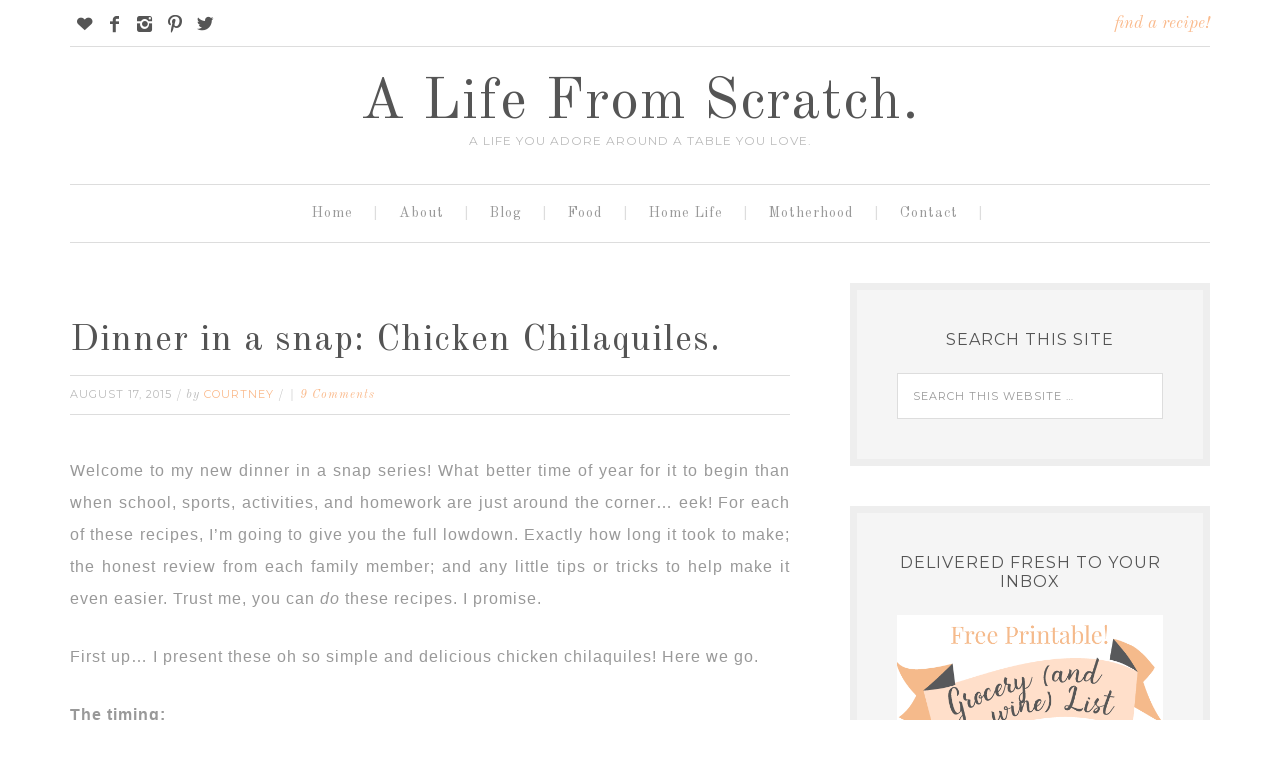

--- FILE ---
content_type: text/html; charset=UTF-8
request_url: https://a-life-from-scratch.com/chicken-chilaquiles/
body_size: 21839
content:
<!DOCTYPE html>
<html lang="en-US" prefix="og: http://ogp.me/ns#">
<head >
<meta charset="UTF-8" />
<title>Dinner in a snap: Chicken Chilaquiles. - A Life From Scratch.</title><meta name="viewport" content="width=device-width, initial-scale=1" />

		<style type="text/css">
			.slide-excerpt { width: 50%; }
			.slide-excerpt { bottom: 0; }
			.slide-excerpt { right: 0; }
			.flexslider { max-width: 1200px; max-height: 500px; }
			.slide-image { max-height: 500px; }
		</style>
		<style type="text/css">
			@media only screen
			and (min-device-width : 320px)
			and (max-device-width : 480px) {
				.slide-excerpt { display: none !important; }
			}
		</style> 
<!-- This site is optimized with the Yoast SEO plugin v2.3.5 - https://yoast.com/wordpress/plugins/seo/ -->
<meta name="description" content="These delicious chicken chilaquiles are the first offering in my brand new Dinner in a Snap series. Your family is going to love this quick and yummy dish."/>
<link rel="canonical" href="https://a-life-from-scratch.com/chicken-chilaquiles/" />
<meta property="og:locale" content="en_US" />
<meta property="og:type" content="article" />
<meta property="og:title" content="Dinner in a snap: Chicken Chilaquiles. - A Life From Scratch." />
<meta property="og:description" content="These delicious chicken chilaquiles are the first offering in my brand new Dinner in a Snap series. Your family is going to love this quick and yummy dish." />
<meta property="og:url" content="https://a-life-from-scratch.com/chicken-chilaquiles/" />
<meta property="og:site_name" content="A Life From Scratch." />
<meta property="article:section" content="dinner in a snap" />
<meta property="article:published_time" content="2015-08-17T06:05:18+00:00" />
<meta property="article:modified_time" content="2015-08-13T16:07:14+00:00" />
<meta property="og:updated_time" content="2015-08-13T16:07:14+00:00" />
<meta property="og:image" content="https://a-life-from-scratch.com/wp-content/uploads/2015/08/chicken-chilaquiles-1.jpg" />
<!-- / Yoast SEO plugin. -->

<link rel='dns-prefetch' href='//assets.pinterest.com' />
<link rel='dns-prefetch' href='//fonts.googleapis.com' />
<link rel='dns-prefetch' href='//s.w.org' />
<link rel="alternate" type="application/rss+xml" title="A Life From Scratch. &raquo; Feed" href="https://a-life-from-scratch.com/feed/" />
<link rel="alternate" type="application/rss+xml" title="A Life From Scratch. &raquo; Comments Feed" href="https://a-life-from-scratch.com/comments/feed/" />
<link rel="alternate" type="application/rss+xml" title="A Life From Scratch. &raquo; Dinner in a snap: Chicken Chilaquiles. Comments Feed" href="https://a-life-from-scratch.com/chicken-chilaquiles/feed/" />
<!-- This site is powered by Shareaholic - https://shareaholic.com -->
<script type='text/javascript' data-cfasync='false'>
  //<![CDATA[
    _SHR_SETTINGS = {"endpoints":{"local_recs_url":"https:\/\/a-life-from-scratch.com\/wp-admin\/admin-ajax.php?action=shareaholic_permalink_related","share_counts_url":"https:\/\/a-life-from-scratch.com\/wp-admin\/admin-ajax.php?action=shareaholic_share_counts_api"}};
  //]]>
</script>
<script type='text/javascript'
        src='//dsms0mj1bbhn4.cloudfront.net/assets/pub/shareaholic.js'
        data-shr-siteid='c8ba51afacdc6cff1bf7ea9eebd421d1'
        data-cfasync='false'
        async='async' >
</script>

<!-- Shareaholic Content Tags -->
<meta name='shareaholic:site_name' content='A Life From Scratch.' />
<meta name='shareaholic:language' content='en-US' />
<meta name='shareaholic:url' content='https://a-life-from-scratch.com/chicken-chilaquiles/' />
<meta name='shareaholic:keywords' content='chicken chilaquiles, dinner in a snap, healthy living, life from scratch, white meat' />
<meta name='shareaholic:article_published_time' content='2015-08-17T10:05:18+00:00' />
<meta name='shareaholic:article_modified_time' content='2018-08-30T13:13:43+00:00' />
<meta name='shareaholic:shareable_page' content='true' />
<meta name='shareaholic:article_author_name' content='Courtney' />
<meta name='shareaholic:site_id' content='c8ba51afacdc6cff1bf7ea9eebd421d1' />
<meta name='shareaholic:wp_version' content='7.6.2.3' />
<meta name='shareaholic:image' content='https://a-life-from-scratch.com/wp-content/uploads/2015/08/chicken-chilaquiles-1-465x620.jpg' />
<!-- Shareaholic Content Tags End -->
		<script type="text/javascript">
			window._wpemojiSettings = {"baseUrl":"https:\/\/s.w.org\/images\/core\/emoji\/2.2.1\/72x72\/","ext":".png","svgUrl":"https:\/\/s.w.org\/images\/core\/emoji\/2.2.1\/svg\/","svgExt":".svg","source":{"concatemoji":"https:\/\/a-life-from-scratch.com\/wp-includes\/js\/wp-emoji-release.min.js?ver=4.7.31"}};
			!function(t,a,e){var r,n,i,o=a.createElement("canvas"),l=o.getContext&&o.getContext("2d");function c(t){var e=a.createElement("script");e.src=t,e.defer=e.type="text/javascript",a.getElementsByTagName("head")[0].appendChild(e)}for(i=Array("flag","emoji4"),e.supports={everything:!0,everythingExceptFlag:!0},n=0;n<i.length;n++)e.supports[i[n]]=function(t){var e,a=String.fromCharCode;if(!l||!l.fillText)return!1;switch(l.clearRect(0,0,o.width,o.height),l.textBaseline="top",l.font="600 32px Arial",t){case"flag":return(l.fillText(a(55356,56826,55356,56819),0,0),o.toDataURL().length<3e3)?!1:(l.clearRect(0,0,o.width,o.height),l.fillText(a(55356,57331,65039,8205,55356,57096),0,0),e=o.toDataURL(),l.clearRect(0,0,o.width,o.height),l.fillText(a(55356,57331,55356,57096),0,0),e!==o.toDataURL());case"emoji4":return l.fillText(a(55357,56425,55356,57341,8205,55357,56507),0,0),e=o.toDataURL(),l.clearRect(0,0,o.width,o.height),l.fillText(a(55357,56425,55356,57341,55357,56507),0,0),e!==o.toDataURL()}return!1}(i[n]),e.supports.everything=e.supports.everything&&e.supports[i[n]],"flag"!==i[n]&&(e.supports.everythingExceptFlag=e.supports.everythingExceptFlag&&e.supports[i[n]]);e.supports.everythingExceptFlag=e.supports.everythingExceptFlag&&!e.supports.flag,e.DOMReady=!1,e.readyCallback=function(){e.DOMReady=!0},e.supports.everything||(r=function(){e.readyCallback()},a.addEventListener?(a.addEventListener("DOMContentLoaded",r,!1),t.addEventListener("load",r,!1)):(t.attachEvent("onload",r),a.attachEvent("onreadystatechange",function(){"complete"===a.readyState&&e.readyCallback()})),(r=e.source||{}).concatemoji?c(r.concatemoji):r.wpemoji&&r.twemoji&&(c(r.twemoji),c(r.wpemoji)))}(window,document,window._wpemojiSettings);
		</script>
		<style type="text/css">
img.wp-smiley,
img.emoji {
	display: inline !important;
	border: none !important;
	box-shadow: none !important;
	height: 1em !important;
	width: 1em !important;
	margin: 0 .07em !important;
	vertical-align: -0.1em !important;
	background: none !important;
	padding: 0 !important;
}
</style>
<link rel='stylesheet' id='flick-css'  href='https://a-life-from-scratch.com/wp-content/plugins/mailchimp//css/flick/flick.css?ver=4.7.31' type='text/css' media='all' />
<link rel='stylesheet' id='mailchimpSF_main_css-css'  href='https://a-life-from-scratch.com/?mcsf_action=main_css&#038;ver=4.7.31' type='text/css' media='all' />
<!--[if IE]>
<link rel='stylesheet' id='mailchimpSF_ie_css-css'  href='https://a-life-from-scratch.com/wp-content/plugins/mailchimp/css/ie.css?ver=4.7.31' type='text/css' media='all' />
<![endif]-->
<link rel='stylesheet' id='pinterest-pin-it-button-plugin-styles-css'  href='https://a-life-from-scratch.com/wp-content/plugins/pinterest-pin-it-button/css/public.css?ver=2.1.0.1' type='text/css' media='all' />
<link rel='stylesheet' id='swank-theme-css'  href='https://a-life-from-scratch.com/wp-content/themes/swank/style.css?ver=1.0.0' type='text/css' media='all' />
<link rel='stylesheet' id='contact-form-7-css'  href='https://a-life-from-scratch.com/wp-content/plugins/contact-form-7/includes/css/styles.css?ver=4.3' type='text/css' media='all' />
<link rel='stylesheet' id='blogsynthesis_jss_css-css'  href='https://a-life-from-scratch.com/wp-content/plugins/jquery-smooth-scroll/css/jss-style.min.css?ver=4.7.31' type='text/css' media='all' />
<link rel='stylesheet' id='pinterestRSScss-css'  href='https://a-life-from-scratch.com/wp-content/plugins/pinterest-rss-widget/style.css?ver=4.7.31' type='text/css' media='all' />
<link rel='stylesheet' id='printomatic-css-css'  href='https://a-life-from-scratch.com/wp-content/plugins/print-o-matic/css/style.css?ver=1.2' type='text/css' media='all' />
<link rel='stylesheet' id='yumprint-recipe-theme-layout-css'  href='http://a-life-from-scratch.com/wp-content/plugins/recipe-card-master/css/layout.css?ver=4.7.31' type='text/css' media='all' />
<link rel='stylesheet' id='jquery-pin-it-button-style-css'  href='https://a-life-from-scratch.com/wp-content/plugins/jquery-pin-it-button-for-images/css/style.css?ver=1.38a' type='text/css' media='all' />
<link rel='stylesheet' id='swank-google-fonts-css'  href='//fonts.googleapis.com/css?family=Old+Standard+TT%3A400%2C400italic%2C700%7CMontserrat%3A400%2C700&#038;ver=1.0.0' type='text/css' media='all' />
<link rel='stylesheet' id='simple-social-icons-font-css'  href='https://a-life-from-scratch.com/wp-content/plugins/simple-social-icons/css/style.css?ver=1.0.12' type='text/css' media='all' />
<link rel='stylesheet' id='commentluv_style-css'  href='http://a-life-from-scratch.com/wp-content/plugins/commentluv/css/commentluv.css?ver=4.7.31' type='text/css' media='all' />
<link rel='stylesheet' id='RecipeIndexStyleSheets-css'  href='https://a-life-from-scratch.com/wp-content/plugins/visual-recipe-index/css/style.css?ver=4.7.31' type='text/css' media='all' />
<link rel='stylesheet' id='jquery.lightbox.min.css-css'  href='https://a-life-from-scratch.com/wp-content/plugins/wp-jquery-lightbox/styles/lightbox.min.css?ver=1.4.6' type='text/css' media='all' />
<link rel='stylesheet' id='slider_styles-css'  href='https://a-life-from-scratch.com/wp-content/plugins/genesis-responsive-slider/style.css?ver=0.9.5' type='text/css' media='all' />
<script type='text/javascript' src='https://a-life-from-scratch.com/wp-includes/js/jquery/jquery.js?ver=1.12.4'></script>
<script type='text/javascript' src='https://a-life-from-scratch.com/wp-includes/js/jquery/jquery-migrate.min.js?ver=1.4.1'></script>
<script type='text/javascript' src='https://a-life-from-scratch.com/wp-content/plugins/mailchimp//js/scrollTo.js?ver=1.5.7'></script>
<script type='text/javascript' src='https://a-life-from-scratch.com/wp-content/plugins/contact-form-7/includes/js/jquery.form.min.js?ver=3.51.0-2014.06.20'></script>
<script type='text/javascript'>
/* <![CDATA[ */
var mailchimpSF = {"ajax_url":"https:\/\/a-life-from-scratch.com\/"};
/* ]]> */
</script>
<script type='text/javascript' src='https://a-life-from-scratch.com/wp-content/plugins/mailchimp//js/mailchimp.js?ver=1.5.7'></script>
<script type='text/javascript' src='https://a-life-from-scratch.com/wp-includes/js/jquery/ui/core.min.js?ver=1.11.4'></script>
<script type='text/javascript' src='https://a-life-from-scratch.com/wp-content/plugins/mailchimp//js/datepicker.js?ver=4.7.31'></script>
<script type='text/javascript'>
/* <![CDATA[ */
var cl_settings = {"name":"author","url":"url","comment":"comment","email":"email","infopanel":"on","default_on":"on","default_on_admin":null,"cl_version":"2.94.1","images":"http:\/\/a-life-from-scratch.com\/wp-content\/plugins\/commentluv\/images\/","api_url":"http:\/\/a-life-from-scratch.com\/wp-admin\/admin-ajax.php","_fetch":"8b37bdbefe","_info":"aa23edc81a","infoback":"white","infotext":"black","template_insert":"","logged_in":"","refer":"https:\/\/a-life-from-scratch.com\/chicken-chilaquiles\/","no_url_message":"Please enter a URL and then click the CommentLuv checkbox if you want to add your last blog post","no_http_message":"Please use http:\/\/ in front of your url","no_url_logged_in_message":"You need to visit your profile in the dashboard and update your details with your site URL","no_info_message":"No info was available or an error occured"};
/* ]]> */
</script>
<script type='text/javascript' src='http://a-life-from-scratch.com/wp-content/plugins/commentluv/js/commentluv.js?ver=2.94.1'></script>
<script type='text/javascript' src='https://a-life-from-scratch.com/wp-content/plugins/jquery-smooth-scroll/js/jss-script.min.js?ver=4.7.31'></script>
<script type='text/javascript' src='https://a-life-from-scratch.com/wp-content/plugins/pinterest-rss-widget/jquery.nailthumb.1.0.min.js?ver=4.7.31'></script>
<script type='text/javascript' src='https://a-life-from-scratch.com/wp-content/plugins/print-o-matic/printomat.js?ver=1.6.4'></script>
<script type='text/javascript' src='http://a-life-from-scratch.com/wp-content/plugins/recipe-card-master/js/post.js?ver=4.7.31'></script>
<script type='text/javascript'>
/* <![CDATA[ */
var jpibfi_options = {"imageSelector":"div.jpibfi_container img","disabledClasses":"nopin;wp-smiley","enabledClasses":"","descriptionOption":"1","usePostUrl":"0","minImageHeight":"120","minImageWidth":"120","siteTitle":"A Life From Scratch.","buttonPosition":"0","debug":"0","containerSelector":"div","pinImageHeight":"41","pinImageWidth":"65","buttonMarginTop":"20","buttonMarginBottom":"20","buttonMarginLeft":"20","buttonMarginRight":"20","retinaFriendly":"0"};
/* ]]> */
</script>
<script type='text/javascript' src='https://a-life-from-scratch.com/wp-content/plugins/jquery-pin-it-button-for-images/js/script.min.js?ver=1.38a'></script>
<!--[if lt IE 9]>
<script type='text/javascript' src='https://a-life-from-scratch.com/wp-content/themes/genesis/lib/js/html5shiv.min.js?ver=3.7.3'></script>
<![endif]-->
<link rel='https://api.w.org/' href='https://a-life-from-scratch.com/wp-json/' />
<link rel="EditURI" type="application/rsd+xml" title="RSD" href="https://a-life-from-scratch.com/xmlrpc.php?rsd" />
<link rel="wlwmanifest" type="application/wlwmanifest+xml" href="https://a-life-from-scratch.com/wp-includes/wlwmanifest.xml" /> 
<meta name="generator" content="WordPress 4.7.31" />
<link rel='shortlink' href='https://a-life-from-scratch.com/?p=12797' />
<link rel="alternate" type="application/json+oembed" href="https://a-life-from-scratch.com/wp-json/oembed/1.0/embed?url=https%3A%2F%2Fa-life-from-scratch.com%2Fchicken-chilaquiles%2F" />
<link rel="alternate" type="text/xml+oembed" href="https://a-life-from-scratch.com/wp-json/oembed/1.0/embed?url=https%3A%2F%2Fa-life-from-scratch.com%2Fchicken-chilaquiles%2F&#038;format=xml" />
<style type="text/css"> .enews .screenread {
	height: 1px;
    left: -1000em;
    overflow: hidden;
    position: absolute;
    top: -1000em;
    width: 1px; } </style><script type="text/javascript">
        jQuery(function($) {
            $('.date-pick').each(function() {
                var format = $(this).data('format') || 'mm/dd/yyyy';
                format = format.replace(/yyyy/i, 'yy');
                $(this).datepicker({
                    autoFocusNextInput: true,
                    constrainInput: false,
                    changeMonth: true,
                    changeYear: true,
                    beforeShow: function(input, inst) { $('#ui-datepicker-div').addClass('show'); },
                    dateFormat: format.toLowerCase(),
                });
            });
            d = new Date();
            $('.birthdate-pick').each(function() {
                var format = $(this).data('format') || 'mm/dd';
                format = format.replace(/yyyy/i, 'yy');
                $(this).datepicker({
                    autoFocusNextInput: true,
                    constrainInput: false,
                    changeMonth: true,
                    changeYear: false,
                    minDate: new Date(d.getFullYear(), 1-1, 1),
                    maxDate: new Date(d.getFullYear(), 12-1, 31),
                    beforeShow: function(input, inst) { $('#ui-datepicker-div').removeClass('show'); },
                    dateFormat: format.toLowerCase(),
                });

            });

        });
    </script>
		<script type="text/javascript">
            var _statcounter = _statcounter || [];
            _statcounter.push({"tags": {"author": "courtney"}});
        </script>
	   <script type="text/javascript">
	window.yumprintRecipePlugin = "http://a-life-from-scratch.com/wp-content/plugins/recipe-card-master";
	window.yumprintRecipeAjaxUrl = "https://a-life-from-scratch.com/wp-admin/admin-ajax.php";
	window.yumprintRecipeUrl = "https://a-life-from-scratch.com/";
</script><!--[if lte IE 8]>
<script type="text/javascript">
    window.yumprintRecipeDisabled = true;
</script>
<![endif]-->
<style type="text/css">	@import url(https://fonts.googleapis.com/css?family=Amatic+SC);    .blog-yumprint-recipe .blog-yumprint-recipe-title {
    	color: #414141;
    }
    .blog-yumprint-recipe .blog-yumprint-subheader, .blog-yumprint-recipe .blog-yumprint-infobar-section-title, .blog-yumprint-recipe .blog-yumprint-infobox-section-title, .blog-yumprint-nutrition-section-title {
        color: #414141;
    }
    .blog-yumprint-recipe .blog-yumprint-save, .blog-yumprint-recipe .blog-yumprint-header .blog-yumprint-save a {
    	background-color: #faba8c;
    	color: #ffffff !important;
    }
    .blog-yumprint-recipe .blog-yumprint-save:hover, .blog-yumprint-recipe .blog-yumprint-header .blog-yumprint-save:hover a {
    	background-color: #fadecb;
    }
    .blog-yumprint-recipe .blog-yumprint-adapted-link, .blog-yumprint-nutrition-more, .blog-yumprint-report-error {
        color: #faba8c;
    }
    .blog-yumprint-recipe .blog-yumprint-infobar-section-data, .blog-yumprint-recipe .blog-yumprint-infobox-section-data, .blog-yumprint-recipe .blog-yumprint-adapted, .blog-yumprint-recipe .blog-yumprint-author, .blog-yumprint-recipe .blog-yumprint-serves, .blog-yumprint-nutrition-section-data {
        color: #808080;
    }
    .blog-yumprint-recipe .blog-yumprint-recipe-summary, .blog-yumprint-recipe .blog-yumprint-ingredient-item, .blog-yumprint-recipe .blog-yumprint-method-item, .blog-yumprint-recipe .blog-yumprint-note-item, .blog-yumprint-write-review, .blog-yumprint-nutrition-box {
        color: #414141;
    }
    .blog-yumprint-write-review:hover, .blog-yumprint-nutrition-more:hover, .blog-yumprint-recipe .blog-yumprint-adapted-link:hover {
        color: #fadecb;
    }
    .blog-yumprint-recipe .blog-yumprint-nutrition-bar:hover .blog-yumprint-nutrition-section-title {
        color: #5a5a5a;
    }
    .blog-yumprint-recipe .blog-yumprint-nutrition-bar:hover .blog-yumprint-nutrition-section-data {
        color: #9a9a9a;
    }

    .blog-yumprint-recipe .blog-yumprint-print {
    	background-color: #bfbfbf;
    	color: #ffffff;
    }
    .blog-yumprint-recipe .blog-yumprint-print:hover {
    	background-color: #d9d9d9;
    }
    .blog-yumprint-recipe {
    	background-color: white;
    	border-color: rgb(220, 220, 220);
    	border-style: none;
    	border-width: 1px;
    	border-radius: 0px;
    }
    .blog-yumprint-recipe .blog-yumprint-recipe-contents {
    	border-top-color: rgb(220, 220, 220);
    	border-top-width: 1px;
    	border-top-style: solid;
    }
    .blog-yumprint-recipe .blog-yumprint-info-bar, .blog-yumprint-recipe .blog-yumprint-nutrition-bar, .blog-yumprint-nutrition-border {
    	border-top-color: rgb(220, 220, 220);
    	border-top-width: 1px;
    	border-top-style: solid;
    }
    .blog-yumprint-nutrition-line, .blog-yumprint-nutrition-thick-line, .blog-yumprint-nutrition-very-thick-line {
    	border-top-color: rgb(220, 220, 220);
    }
    .blog-yumprint-recipe .blog-yumprint-info-box, .blog-yumprint-nutrition-box {
    	background-color: white;
    	border-color: rgb(220, 220, 220);
    	border-style: solid;
    	border-width: 1px;
    	border-radius: 0px;
    }
    .blog-yumprint-recipe .blog-yumprint-recipe-title {
		font-family: Amatic SC, Helvetica Neue, Helvetica, Tahoma, Sans Serif, Sans;
		font-size: 30px;
		font-weight: bold;
		font-style: normal;
		text-transform: none;
		text-decoration: none;
    }
    .blog-yumprint-recipe .blog-yumprint-subheader {
		font-family: Helvetica Neue,Helvetica,Arial,sans-serif, Helvetica Neue, Helvetica, Tahoma, Sans Serif, Sans;
		font-size: 18px;
		font-weight: normal;
		font-style: normal;
		text-transform: none;
		text-decoration: none;
    }
    .blog-yumprint-recipe .blog-yumprint-recipe-summary, .blog-yumprint-recipe .blog-yumprint-ingredients, .blog-yumprint-recipe .blog-yumprint-methods, .blog-yumprint-recipe .blog-yumprint-notes, .blog-yumprint-write-review, .blog-yumprint-nutrition-box {
		font-family: Helvetica Neue,Helvetica,Arial,sans-serif, Helvetica Neue, Helvetica, Tahoma, Sans Serif, Sans;
		font-size: 14px;
		font-weight: normal;
		font-style: normal;
		text-transform: none;
		text-decoration: none;
    }
    .blog-yumprint-recipe .blog-yumprint-info-bar, .blog-yumprint-recipe .blog-yumprint-info-box, .blog-yumprint-recipe .blog-yumprint-adapted, .blog-yumprint-recipe .blog-yumprint-author, .blog-yumprint-recipe .blog-yumprint-serves, .blog-yumprint-recipe .blog-yumprint-infobar-section-title, .blog-yumprint-recipe .blog-yumprint-infobox-section-title,.blog-yumprint-recipe .blog-yumprint-nutrition-bar, .blog-yumprint-nutrition-section-title, .blog-yumprint-nutrition-more {
		font-family: Helvetica Neue,Helvetica,Arial,sans-serif, Helvetica Neue, Helvetica, Tahoma, Sans Serif, Sans;
		font-size: 14px;
		font-weight: normal;
		font-style: normal;
		text-transform: none;
		text-decoration: none;
    }
    .blog-yumprint-recipe .blog-yumprint-action {
		font-family: Helvetica Neue,Helvetica,Arial,sans-serif, Helvetica Neue, Helvetica, Tahoma, Sans Serif, Sans;
		font-size: 13px;
		font-weight: normal;
		font-style: normal;
		text-transform: none;
		text-decoration: none;
    }    .blog-yumprint-header {
        width: 100% !important;
    }    </style><script type="text/javascript">
	window._zem_rp_post_id = '12797';
	window._zem_rp_thumbnails = true;
	window._zem_rp_post_title = 'Dinner+in+a+snap%3A+Chicken+Chilaquiles.';
	window._zem_rp_post_tags = ['white+meat', 'life+from+scratch', 'healthy+living', 'dinner+in+a+snap', 'chicken', 'spice', 'toddler', 'deal', 'footbal', 'famili', 'sport', 'school', 'state', 'iphon', 'sauc', 'seri', 'recip', 'tip', 'dinner'];
	window._zem_rp_static_base_url = 'https://content.zemanta.com/static/';
	window._zem_rp_wp_ajax_url = 'https://a-life-from-scratch.com/wp-admin/admin-ajax.php';
	window._zem_rp_plugin_version = '1.12';
	window._zem_rp_num_rel_posts = '4';
</script>
<link rel="stylesheet" href="https://a-life-from-scratch.com/wp-content/plugins/related-posts-by-zemanta/static/themes/momma.css?version=1.12" />

<!-- StarBox - the Author Box for Humans 3.0.4, visit: http://wordpress.org/plugins/starbox/ -->
<meta property="article:author" content="https://www.facebook.com/alifefromscratch" />
<!-- /StarBox - the Author Box for Humans -->

<link rel='stylesheet' id='frontend.css-css'  href='https://a-life-from-scratch.com/wp-content/plugins/starbox//themes/fancy/css/frontend.css?ver=3.0.4' type='text/css' media='all' />
<script type='text/javascript' src='https://a-life-from-scratch.com/wp-content/plugins/starbox//themes/fancy/js/frontend.js?ver=3.0.4'></script>
<link rel='stylesheet' id='hidedefault.css-css'  href='https://a-life-from-scratch.com/wp-content/plugins/starbox//themes/admin/css/hidedefault.css?ver=3.0.4' type='text/css' media='all' />
		<!--[if lt IE 9]>
		<style type="text/css">
			.pinit-overlay {
				background-image: url( 'https://a-life-from-scratch.com/wp-content/plugins/jquery-pin-it-button-for-images/images/transparency_0.png' ) !important;
			}
		</style>
		<![endif]-->

		<style type="text/css">
			a.pinit-button {
				width: 65px !important;
				height: 41px !important;
				background: transparent url('https://a-life-from-scratch.com/wp-content/plugins/jquery-pin-it-button-for-images/images/pinit-button.png') no-repeat 0 0 !important;
				background-size: 65px 41px !important
			}

			a.pinit-button.pinit-top-left {
				margin: 20px 0 0 20px			}

			a.pinit-button.pinit-top-right {
				margin: 20px 20px 0 0			}

			a.pinit-button.pinit-bottom-left {
				margin: 0 0 20px  20px			}

			a.pinit-button.pinit-bottom-right {
				margin: 0 20px  20px 0			}

			img.pinit-hover {
				opacity: 1 !important;
				filter:alpha(opacity=100) !important; /* For IE8 and earlier */
			}
		</style>
	<link rel="icon" href="http://a-life-from-scratch.com/wp-content/plugins/genesis-favicon-uploader/favicons/favicon.ico" />
<link rel="pingback" href="https://a-life-from-scratch.com/xmlrpc.php" />
<style type="text/css" media="screen"> .simple-social-icons ul li a, .simple-social-icons ul li a:hover { background-color: #ffffff !important; border-radius: 300px; color: #555555 !important; border: 0px #ffffff solid !important; font-size: 18px; padding: 9px; }  .simple-social-icons ul li a:hover { background-color: #ffffff !important; border-color: #ffffff !important; color: #faba8c !important; }</style>
<!-- BEGIN GADWP v4.8.3 Universal Tracking - https://deconf.com/google-analytics-dashboard-wordpress/ -->
<script>
  (function(i,s,o,g,r,a,m){i['GoogleAnalyticsObject']=r;i[r]=i[r]||function(){
  (i[r].q=i[r].q||[]).push(arguments)},i[r].l=1*new Date();a=s.createElement(o),
  m=s.getElementsByTagName(o)[0];a.async=1;a.src=g;m.parentNode.insertBefore(a,m)
  })(window,document,'script','//www.google-analytics.com/analytics.js','ga');
  ga('create', 'UA-70358617-1', 'auto');
  ga('send', 'pageview');
</script>
<!-- END GADWP Universal Tracking -->

		<style type="text/css" id="wp-custom-css">
			/*
You can add your own CSS here.

Click the help icon above to learn more.
*/

		</style>
	</head>
<body class="post-template-default single single-post postid-12797 single-format-standard header-full-width content-sidebar" itemscope itemtype="http://schema.org/WebPage"><div class="site-container"><div class="top-bar"><div class="wrap"><div class="top-bar-left"><section id="simple-social-icons-2" class="widget simple-social-icons"><div class="widget-wrap"><ul class="alignleft"><li class="social-bloglovin"><a href="http://www.bloglovin.com/en/blog/5429309" target="_blank">&#xe60c;</a></li><li class="social-facebook"><a href="https://www.facebook.com/alifefromscratch" target="_blank">&#xe606;</a></li><li class="social-instagram"><a href="http://instagram.com/alifefromscratch" target="_blank">&#xe600;</a></li><li class="social-pinterest"><a href="http://www.pinterest.com/alifefromscratc" target="_blank">&#xe605;</a></li><li class="social-twitter"><a href="https://twitter.com/ALifeFromScratc" target="_blank">&#xe607;</a></li></ul></div></section>
</div><div class="top-bar-right"><section id="text-40" class="widget widget_text"><div class="widget-wrap">			<div class="textwidget"><a style="color:#faba8c;font-size:17px;" href="http://a-life-from-scratch.com/recipes/">find a recipe!</a></div>
		</div></section>
</div></div></div><header class="site-header" itemscope itemtype="http://schema.org/WPHeader"><div class="wrap"><div class="title-area"><p class="site-title" itemprop="headline"><a href="https://a-life-from-scratch.com/">A Life From Scratch.</a></p><p class="site-description" itemprop="description">A Life You Adore Around A Table You Love.</p></div></div></header><nav class="nav-primary" itemscope itemtype="http://schema.org/SiteNavigationElement"><div class="wrap"><ul id="menu-secondary" class="menu genesis-nav-menu menu-primary"><li id="menu-item-6440" class="menu-item menu-item-type-custom menu-item-object-custom menu-item-home menu-item-6440"><a href="http://a-life-from-scratch.com/" itemprop="url"><span itemprop="name">Home</span></a></li>
<li id="menu-item-6449" class="menu-item menu-item-type-post_type menu-item-object-page menu-item-6449"><a href="https://a-life-from-scratch.com/new-around-here/" itemprop="url"><span itemprop="name">About</span></a></li>
<li id="menu-item-18246" class="menu-item menu-item-type-custom menu-item-object-custom menu-item-has-children menu-item-18246"><a href="#" itemprop="url"><span itemprop="name">Blog</span></a>
<ul class="sub-menu">
	<li id="menu-item-6452" class="menu-item menu-item-type-post_type menu-item-object-page menu-item-6452"><a href="https://a-life-from-scratch.com/blog/" itemprop="url"><span itemprop="name">Blog</span></a></li>
	<li id="menu-item-8472" class="menu-item menu-item-type-post_type menu-item-object-page menu-item-8472"><a href="https://a-life-from-scratch.com/archives/" itemprop="url"><span itemprop="name">Archives</span></a></li>
</ul>
</li>
<li id="menu-item-9450" class="menu-item menu-item-type-post_type menu-item-object-page menu-item-has-children menu-item-9450"><a href="https://a-life-from-scratch.com/recipes/" itemprop="url"><span itemprop="name">Food</span></a>
<ul class="sub-menu">
	<li id="menu-item-9451" class="menu-item menu-item-type-post_type menu-item-object-page menu-item-9451"><a href="https://a-life-from-scratch.com/appetizers/" itemprop="url"><span itemprop="name">Appetizers</span></a></li>
	<li id="menu-item-9453" class="menu-item menu-item-type-post_type menu-item-object-page menu-item-9453"><a href="https://a-life-from-scratch.com/breakfast/" itemprop="url"><span itemprop="name">Breakfast</span></a></li>
	<li id="menu-item-9454" class="menu-item menu-item-type-post_type menu-item-object-page menu-item-9454"><a href="https://a-life-from-scratch.com/comfort-food/" itemprop="url"><span itemprop="name">Comfort Food</span></a></li>
	<li id="menu-item-9455" class="menu-item menu-item-type-post_type menu-item-object-page menu-item-9455"><a href="https://a-life-from-scratch.com/cookies/" itemprop="url"><span itemprop="name">Cookies</span></a></li>
	<li id="menu-item-9456" class="menu-item menu-item-type-post_type menu-item-object-page menu-item-9456"><a href="https://a-life-from-scratch.com/dinner-snap/" itemprop="url"><span itemprop="name">Dinner In A Snap</span></a></li>
	<li id="menu-item-9457" class="menu-item menu-item-type-post_type menu-item-object-page menu-item-9457"><a href="https://a-life-from-scratch.com/fire-grill/" itemprop="url"><span itemprop="name">Fire Up The Grill</span></a></li>
	<li id="menu-item-9458" class="menu-item menu-item-type-post_type menu-item-object-page menu-item-9458"><a href="https://a-life-from-scratch.com/fish/" itemprop="url"><span itemprop="name">Fish</span></a></li>
	<li id="menu-item-9459" class="menu-item menu-item-type-post_type menu-item-object-page menu-item-9459"><a href="https://a-life-from-scratch.com/food-slim/" itemprop="url"><span itemprop="name">Food To Slim Down</span></a></li>
	<li id="menu-item-9460" class="menu-item menu-item-type-post_type menu-item-object-page menu-item-9460"><a href="https://a-life-from-scratch.com/house-vinaigrette/" itemprop="url"><span itemprop="name">House Vinaigrette</span></a></li>
	<li id="menu-item-9461" class="menu-item menu-item-type-post_type menu-item-object-page menu-item-9461"><a href="https://a-life-from-scratch.com/meatless-entrees/" itemprop="url"><span itemprop="name">Meatless Entrees</span></a></li>
	<li id="menu-item-9462" class="menu-item menu-item-type-post_type menu-item-object-page menu-item-9462"><a href="https://a-life-from-scratch.com/pasta/" itemprop="url"><span itemprop="name">Pasta</span></a></li>
	<li id="menu-item-9463" class="menu-item menu-item-type-post_type menu-item-object-page menu-item-9463"><a href="https://a-life-from-scratch.com/red-meat/" itemprop="url"><span itemprop="name">Red Meat</span></a></li>
	<li id="menu-item-18175" class="menu-item menu-item-type-post_type menu-item-object-page menu-item-18175"><a href="https://a-life-from-scratch.com/salads/" itemprop="url"><span itemprop="name">Salads</span></a></li>
	<li id="menu-item-9464" class="menu-item menu-item-type-post_type menu-item-object-page menu-item-9464"><a href="https://a-life-from-scratch.com/sidekicks/" itemprop="url"><span itemprop="name">Sidekicks</span></a></li>
	<li id="menu-item-18195" class="menu-item menu-item-type-post_type menu-item-object-page menu-item-18195"><a href="https://a-life-from-scratch.com/slow-cooker-meals/" itemprop="url"><span itemprop="name">Slow-Cooked Meals</span></a></li>
	<li id="menu-item-9466" class="menu-item menu-item-type-post_type menu-item-object-page menu-item-9466"><a href="https://a-life-from-scratch.com/soups/" itemprop="url"><span itemprop="name">Soups</span></a></li>
	<li id="menu-item-9467" class="menu-item menu-item-type-post_type menu-item-object-page menu-item-9467"><a href="https://a-life-from-scratch.com/sweet-teeth/" itemprop="url"><span itemprop="name">Sweet Teeth</span></a></li>
	<li id="menu-item-9468" class="menu-item menu-item-type-post_type menu-item-object-page menu-item-9468"><a href="https://a-life-from-scratch.com/white-meat/" itemprop="url"><span itemprop="name">White Meat</span></a></li>
</ul>
</li>
<li id="menu-item-18170" class="menu-item menu-item-type-custom menu-item-object-custom menu-item-18170"><a href="http://a-life-from-scratch.com/category/home-life/" itemprop="url"><span itemprop="name">Home Life</span></a></li>
<li id="menu-item-12964" class="menu-item menu-item-type-custom menu-item-object-custom menu-item-12964"><a href="http://a-life-from-scratch.com/category/motherhood/" itemprop="url"><span itemprop="name">Motherhood</span></a></li>
<li id="menu-item-6441" class="menu-item menu-item-type-post_type menu-item-object-page menu-item-6441"><a href="https://a-life-from-scratch.com/contact-me/" itemprop="url"><span itemprop="name">Contact</span></a></li>
</ul></div></nav><div class="site-inner"><div class="content-sidebar-wrap"><main class="content"><article class="post-12797 post type-post status-publish format-standard has-post-thumbnail category-dinner-in-a-snap category-healthy-living category-life-from-scratch category-white-meat entry" itemscope itemtype="http://schema.org/CreativeWork"><header class="entry-header"><h1 class="entry-title" itemprop="headline">Dinner in a snap: Chicken Chilaquiles.</h1> 
<p class="entry-meta"><time class="entry-time" itemprop="datePublished" datetime="2015-08-17T06:05:18+00:00">August 17, 2015</time> / By <span class="entry-author" itemprop="author" itemscope itemtype="http://schema.org/Person"><a href="https://a-life-from-scratch.com/author/courtney/" class="entry-author-link" itemprop="url" rel="author"><span class="entry-author-name" itemprop="name">Courtney</span></a></span> / <span class="entry-comments-link"><a href="https://a-life-from-scratch.com/chicken-chilaquiles/#comments">9 Comments</a></span> </p></header><div class="entry-content" itemprop="text"><input class="jpibfi" type="hidden" ><p style="text-align: justify;">Welcome to my new dinner in a snap series! What better time of year for it to begin than when school, sports, activities, and homework are just around the corner&#8230;&nbsp;eek! For each of these recipes, I&#8217;m going to give you the full lowdown. Exactly how long it took to make; the honest&nbsp;review from each family member; and any little tips or tricks to help make it even easier.&nbsp;Trust me, you can <em>do</em> these recipes.&nbsp;I promise.</p>
<p style="text-align: justify;">First up&#8230; I present these oh so simple and delicious chicken chilaquiles! Here we go.</p>
<p style="text-align: justify;"><strong>The timing:</strong></p>
<p><a href="http://a-life-from-scratch.com/wp-content/uploads/2015/08/IMG_3301.jpg" rel="lightbox[12797]"><img class="aligncenter size-full wp-image-12817" src="http://a-life-from-scratch.com/wp-content/uploads/2015/08/IMG_3301.jpg" alt="IMG_3301" width="600" height="1065" srcset="https://a-life-from-scratch.com/wp-content/uploads/2015/08/IMG_3301.jpg 600w, https://a-life-from-scratch.com/wp-content/uploads/2015/08/IMG_3301-225x400.jpg 225w, https://a-life-from-scratch.com/wp-content/uploads/2015/08/IMG_3301-349x620.jpg 349w, https://a-life-from-scratch.com/wp-content/uploads/2015/08/IMG_3301-300x533.jpg 300w" sizes="(max-width: 600px) 100vw, 600px" /></a></p>
<p style="text-align: justify;">Straight from my iPhone, you can see that this one came in around 12 minutes. And a good 6-7 minutes of that is just simmering the sauce, so you can deal with your toddler&#8217;s meltdown at your feet while boiling your older one&#8217;s mouth guard for football. Which is precisely what I was doing.</p>
<p style="text-align: justify;"><strong>The verdict:</strong> This one has some heat, which I was a tad worried about with M but he states &#8220;it&#8217;s the perfect amount of spice for great flavor. Not overbearing&nbsp;spice that is just covering up something bad.&#8221; He loved it. L had some of the chicken because he can handle spice. B, I will be honest, just ate the chips. I was obsessed and had enough leftovers for two lunches!</p>
<p style="text-align: justify;"><strong>Tips &amp; tricks:</strong> Rotisserie chicken, baby! Also, if you want to quiet down the spice, cut the chili adobo in half.</p>
<p style="text-align: justify;"><a href="http://a-life-from-scratch.com/wp-content/uploads/2015/08/chicken-chilaquiles-1.jpg" rel="lightbox[12797]"><img class="aligncenter wp-image-12818 size-full" src="http://a-life-from-scratch.com/wp-content/uploads/2015/08/chicken-chilaquiles-1.jpg" alt="chicken chilaquiles" width="700" height="933" srcset="https://a-life-from-scratch.com/wp-content/uploads/2015/08/chicken-chilaquiles-1.jpg 700w, https://a-life-from-scratch.com/wp-content/uploads/2015/08/chicken-chilaquiles-1-300x400.jpg 300w, https://a-life-from-scratch.com/wp-content/uploads/2015/08/chicken-chilaquiles-1-465x620.jpg 465w" sizes="(max-width: 700px) 100vw, 700px" /></a></p>
<p>    <div class="blog-yumprint-recipe blog-yumprint-standard   blog-yumprint-numbered-methods " yumprintrecipe="spwt" itemscope itemtype="http://schema.org/Recipe">	<div class="blog-yumprint-recipe-title" itemprop="name">Chicken Chilaquiles</div>	<div class="blog-yumprint-recipe-published" itemprop="datePublished">2015-08-13 16:03:47</div>	<div class="blog-yumprint-header">		<div class='blog-yumprint-stars-reviews' itemprop="aggregateRating" itemscope itemtype="http://schema.org/AggregateRating" color="#faba8c" highlightcolor="#fadecb" emptycolor="#bfbfbf" rating="0" count="0">
			<div class='blog-yumprint-star-wrapper'>
				<div class='blog-yumprint-star-container'></div>
				<meta itemprop="ratingValue" content="0" />
				<meta itemprop="bestRating" content="4" />
				<div class="blog-yumprint-review-count" itemprop="reviewCount" content="0"></div>
			</div>
			<div class='blog-yumprint-write-review'>Write a review</div>
		</div>		<div class="blog-yumprint-save blog-yumprint-action"><a href="http://yumprint.com/app/object/spwt">Save Recipe</a></div>		<div class="blog-yumprint-print blog-yumprint-action">Print</div>	</div>	<div class="blog-yumprint-spacer"></div>	<div class="blog-yumprint-recipe-contents">		<div class="blog-yumprint-ingredient-section" yumprintsection="0">                <div class="blog-yumprint-subheader">Ingredients</div>			<ol class='blog-yumprint-ingredients'>				<li class="blog-yumprint-ingredient-item" yumprintitem="0" itemprop="ingredients">1 TBS olive oil</li>				<li class="blog-yumprint-ingredient-item" yumprintitem="1" itemprop="ingredients">4 cloves garlic</li>				<li class="blog-yumprint-ingredient-item" yumprintitem="2" itemprop="ingredients">1 chili in adobo sauce, minced up</li>				<li class="blog-yumprint-ingredient-item" yumprintitem="3" itemprop="ingredients">1 TBS adoba sauce</li>				<li class="blog-yumprint-ingredient-item" yumprintitem="4" itemprop="ingredients">1 28 jar diced tomatoes</li>				<li class="blog-yumprint-ingredient-item" yumprintitem="5" itemprop="ingredients">1 cup water</li>				<li class="blog-yumprint-ingredient-item" yumprintitem="6" itemprop="ingredients">salt & pepper</li>				<li class="blog-yumprint-ingredient-item" yumprintitem="7" itemprop="ingredients">1 rotisserie chicken, shredded up</li>				<li class="blog-yumprint-ingredient-item" yumprintitem="8" itemprop="ingredients">few TBS freshly chopped cilantro</li>				<li class="blog-yumprint-ingredient-item" yumprintitem="9" itemprop="ingredients">shredded cheese, for topping</li>				<li class="blog-yumprint-ingredient-item" yumprintitem="10" itemprop="ingredients">tortilla chips, for serving</li>			</ol>
		</div>		<div class="blog-yumprint-method-section" yumprintsection="1">			<div class="blog-yumprint-subheader">Instructions</div>			<ol class="blog-yumprint-methods" itemprop="recipeInstructions">				<li class="blog-yumprint-method-item" yumprintitem="0">Warm the olive oil in a large pot over medium heat. Saute the garlic a few minutes and add in the chili adobo and sauce. Cook another minute or two.</li>				<li class="blog-yumprint-method-item" yumprintitem="1">Add in the tomatoes, cup of water, and salt & pepper. Bring to a boil then simmer on low for 5-7 minutes, until sauce has reduced a bit.</li>				<li class="blog-yumprint-method-item" yumprintitem="2">Stir in the chicken and cilantro and top with cheese. Serve over tortilla chips and enjoy!</li>			</ol>
		</div>    <div class="blog-yumprint-adapted">
    Adapted from    Martha Stewart    </div>        <div class="blog-yumprint-adapted-print">
        Adapted from Martha Stewart
        </div>    <div class="blog-yumprint-recipe-source">A Life From Scratch. https://a-life-from-scratch.com/</div>		</div>
	</div><!-- Begin MailChimp Signup Form -->
<link href="//cdn-images.mailchimp.com/embedcode/slim-081711.css" rel="stylesheet" type="text/css">
<style type="text/css">
	#mc_embed_signup{background:#fff; clear:left; font:14px Helvetica,Arial,sans-serif; }
	/* Add your own MailChimp form style overrides in your site stylesheet or in this style block.
	   We recommend moving this block and the preceding CSS link to the HEAD of your HTML file. */
</style>
<div id="mc_embed_signup">
<form action="//a-life-from-scratch.us8.list-manage.com/subscribe/post?u=be4c47937c6cb4fab2568da0a&#038;id=3359d5a974" method="post" id="mc-embedded-subscribe-form" name="mc-embedded-subscribe-form" class="validate" target="_blank" novalidate>
<div id="mc_embed_signup_scroll">
	<label for="mce-EMAIL">Want to stay in touch? Subscribe to our newsletter!</label><br />
	<input type="email" value="" name="EMAIL" class="email" id="mce-EMAIL" placeholder="email address" required><br />
    <!-- real people should not fill this in and expect good things - do not remove this or risk form bot signups--></p>
<div style="position: absolute; left: -5000px;"><input type="text" name="b_be4c47937c6cb4fab2568da0a_3359d5a974" tabindex="-1" value=""></div>
<div class="clear"><input type="submit" value="Subscribe" name="subscribe" id="mc-embedded-subscribe" class="button"></div>
</p></div>
</form>
</div>
<p><!--End mc_embed_signup--></p>

<div class="zem_rp_wrap zem_rp_th_momma" id="zem_rp_first"><div class="zem_rp_content"><h3 class="related_post_title">If you liked this post, check these out!</h3><ul class="related_post zem_rp"><li data-position="0" data-poid="in-11075" data-post-type="none"><a href="https://a-life-from-scratch.com/buffalo-chicken-sliders/" class="zem_rp_thumbnail"><img src="https://a-life-from-scratch.com/wp-content/uploads/2015/02/pulled-buffalo-chicken-sliders-150x150.jpg" alt="Too easy." width="150" height="150"  /></a><a href="https://a-life-from-scratch.com/buffalo-chicken-sliders/" class="zem_rp_title">Too easy.</a></li><li data-position="1" data-poid="in-11032" data-post-type="none"><a href="https://a-life-from-scratch.com/cheesy-chicken-enchilada-soup/" class="zem_rp_thumbnail"><img src="https://a-life-from-scratch.com/wp-content/uploads/2015/01/cheesy-chicken-enchilada-soup-150x150.jpg" alt="Monday comfort." width="150" height="150"  /></a><a href="https://a-life-from-scratch.com/cheesy-chicken-enchilada-soup/" class="zem_rp_title">Monday comfort.</a></li><li data-position="2" data-poid="in-10997" data-post-type="none"><a href="https://a-life-from-scratch.com/thai-chicken-lettuce-wraps/" class="zem_rp_thumbnail"><img src="https://a-life-from-scratch.com/wp-content/uploads/2015/01/thai-chicken-lettuce-wraps-150x150.jpg" alt="Girl time." width="150" height="150"  /></a><a href="https://a-life-from-scratch.com/thai-chicken-lettuce-wraps/" class="zem_rp_title">Girl time.</a></li><li data-position="3" data-poid="in-17107" data-post-type="none"><a href="https://a-life-from-scratch.com/meal-prep-monday-zucchini-noodle-salad-with-grilled-chicken/" class="zem_rp_thumbnail"><img src="https://a-life-from-scratch.com/wp-content/uploads/2017/06/IMG_4717-150x150.jpg" alt="Meal prep Monday: Zucchini noodle salad with grilled chicken" width="150" height="150"  /></a><a href="https://a-life-from-scratch.com/meal-prep-monday-zucchini-noodle-salad-with-grilled-chicken/" class="zem_rp_title">Meal prep Monday: Zucchini noodle salad with grilled chicken</a></li></ul></div></div>
<div class='shareaholic-canvas' data-app-id='7667936' data-app='share_buttons' data-title='Dinner in a snap: Chicken Chilaquiles.' data-link='https://a-life-from-scratch.com/chicken-chilaquiles/' data-summary=''></div>
                         <div class="abh_box abh_box_down abh_box_fancy"><ul class="abh_tabs"> <li class="abh_about abh_active"><a href="#abh_about">About</a></li> <li class="abh_posts"><a href="#abh_posts">Latest Posts</a></li></ul><div class="abh_tab_content"><section class="vcard abh_about_tab abh_tab" style="display:block"><div class="abh_image"><a href="http://a-life-from-scratch.com" class="url" target="_blank" title="Courtney"><img alt='' src='https://secure.gravatar.com/avatar/c5042e2a1f1eadde5f53ed41341c52fc?s=80&#038;d=identicon&#038;r=g' srcset='https://secure.gravatar.com/avatar/c5042e2a1f1eadde5f53ed41341c52fc?s=160&amp;d=identicon&amp;r=g 2x' class='avatar avatar-80 photo' height='80' width='80' /></a></div><div class="abh_social"> <a href="https://www.facebook.com/alifefromscratch" title="Facebook" class="abh_facebook" target="_blank" rel="nofollow"></a><a href="https://twitter.com/ALifeFromScratc" title="Twitter" class="abh_twitter" target="_blank" rel="nofollow"></a></div><div class="abh_text"><h3 class="fn name" ><a href="http://a-life-from-scratch.com" class="url" target="_blank">Courtney</a></h3><div class="abh_job" ></div><div class="description note abh_description" >Courtney is a wife to M and a mom of two boys, L (8) and B (3). Most of her blogging is done frantically during nap time in between laundry, cleaning, and the occasional housewives rerun. Or the brief hour or so that she can stay awake after the boys go down for the night. She loves her sleep. <a href="http://a-life-from-scratch.com/new-around-here/">Read more...</a></div></div> </section><section class="abh_posts_tab abh_tab" ><div class="abh_image"><a href="http://a-life-from-scratch.com" class="url" target="_blank" title="Courtney"><img alt='' src='https://secure.gravatar.com/avatar/c5042e2a1f1eadde5f53ed41341c52fc?s=80&#038;d=identicon&#038;r=g' srcset='https://secure.gravatar.com/avatar/c5042e2a1f1eadde5f53ed41341c52fc?s=160&amp;d=identicon&amp;r=g 2x' class='avatar avatar-80 photo' height='80' width='80' /></a></div><div class="abh_social"> <a href="https://www.facebook.com/alifefromscratch" title="Facebook" class="abh_facebook" target="_blank" rel="nofollow"></a><a href="https://twitter.com/ALifeFromScratc" title="Twitter" class="abh_twitter" target="_blank" rel="nofollow"></a></div><div class="abh_text"><h4 >Latest posts by Courtney <span class="abh_allposts">(<a href="https://a-life-from-scratch.com/author/courtney/">see all</a>)</span></h4><div class="abh_description note" ><ul>				<li>					<a href="https://a-life-from-scratch.com/roasted-bruschetta-salmon/">Roasted Bruschetta Salmon</a><span> - August 30, 2018</span>				</li>				<li>					<a href="https://a-life-from-scratch.com/four-hour-bolognese/">Four hour Bolognese</a><span> - August 28, 2018</span>				</li>				<li>					<a href="https://a-life-from-scratch.com/summer-sandwiches/">Summer sandwiches</a><span> - July 25, 2018</span>				</li></ul></div></div> </section></div> </div><div class="pin-it-btn-wrapper"><a href="//www.pinterest.com/pin/create/button/?url=https%3A%2F%2Fa-life-from-scratch.com%2Fchicken-chilaquiles%2F&media=http%3A%2F%2Fa-life-from-scratch.com%2Fwp-content%2Fuploads%2F2015%2F08%2FIMG_3301.jpg&description=Dinner%20in%20a%20snap%3A%20Chicken%20Chilaquiles." data-pin-do="buttonBookmark" data-pin-config="none"     rel="nobox"><img src="//assets.pinterest.com/images/pidgets/pin_it_button.png" title="Pin It" data-pib-button="true" /></a></div><!--<rdf:RDF xmlns:rdf="http://www.w3.org/1999/02/22-rdf-syntax-ns#"
			xmlns:dc="http://purl.org/dc/elements/1.1/"
			xmlns:trackback="http://madskills.com/public/xml/rss/module/trackback/">
		<rdf:Description rdf:about="https://a-life-from-scratch.com/chicken-chilaquiles/"
    dc:identifier="https://a-life-from-scratch.com/chicken-chilaquiles/"
    dc:title="Dinner in a snap: Chicken Chilaquiles."
    trackback:ping="https://a-life-from-scratch.com/chicken-chilaquiles/trackback/" />
</rdf:RDF>-->
</div><footer class="entry-footer"></footer></article><section class="author-box" itemprop="author" itemscope itemtype="http://schema.org/Person"><img alt='' src='https://secure.gravatar.com/avatar/c5042e2a1f1eadde5f53ed41341c52fc?s=70&#038;d=identicon&#038;r=g' srcset='https://secure.gravatar.com/avatar/c5042e2a1f1eadde5f53ed41341c52fc?s=140&amp;d=identicon&amp;r=g 2x' class='avatar avatar-70 photo' height='70' width='70' /><h4 class="author-box-title">About <span itemprop="name">Courtney</span></h4><div class="author-box-content" itemprop="description"><p>Courtney is a wife to M and a mom of two boys, L (8) and B (3). Most of her blogging is done frantically during nap time in between laundry, cleaning, and the occasional housewives rerun. Or the brief hour or so that she can stay awake after the boys go down for the night. She loves her sleep. <a href="http://a-life-from-scratch.com/new-around-here/">Read more...</a></p>
</div></section><div class="entry-comments" id="comments"><h3>Comments</h3><ol class="comment-list">
	<li class="comment even thread-even depth-1" id="comment-70975">

		
		<div class="comment-header">
			<div class="comment-author vcard">
				<img alt='' src='https://secure.gravatar.com/avatar/ae0ee6c2eb8d6cad4fd347ad2fab4517?s=100&#038;d=identicon&#038;r=g' srcset='https://secure.gravatar.com/avatar/ae0ee6c2eb8d6cad4fd347ad2fab4517?s=200&amp;d=identicon&amp;r=g 2x' class='avatar avatar-100 photo' height='100' width='100' />				<cite class="fn"><a href='http://www.mybizzykitchen.com' rel='external nofollow' class='url'>Biz</a></cite> <span class="says">says:</span>		 	</div>

			<div class="comment-meta commentmetadata">
				<a href="https://a-life-from-scratch.com/chicken-chilaquiles/#comment-70975">August 17, 2015 at 12:16 pm</a>
							</div>
		</div>

		<div class="comment-content">
			
			<p>Jacob has discovered the rotisserie chicken ever since I brought one home at the beginning of summer.  He usually eats off of it for a couple days and then I make soup with the carcass &#8211; so good!<br />
<span class="cluv">Biz recently posted&#8230;<a class="b67fef45a7 70975" href="http://www.mybizzykitchen.com/2015/08/17/beef-and-1st-wi-on-7-day-carb-cycle/">Beef!  And 1st WI on 7 Day Carb Cycle</a><span class="heart_tip_box"><img class="heart_tip u 70975" alt="My Profile" style="border:0" width="16" height="14" src="http://a-life-from-scratch.com/wp-content/plugins/commentluv/images/littleheart.gif"/></span></span></p>
		</div>

		<div class="reply">
			<a rel='nofollow' class='comment-reply-link' href='https://a-life-from-scratch.com/chicken-chilaquiles/?replytocom=70975#respond' onclick='return addComment.moveForm( "comment-70975", "70975", "respond", "12797" )' aria-label='Reply to Biz'>Reply</a>		</div>

		</li><!-- #comment-## -->

	<li class="comment odd alt thread-odd thread-alt depth-1" id="comment-71048">

		
		<div class="comment-header">
			<div class="comment-author vcard">
				<img alt='' src='https://secure.gravatar.com/avatar/3f6e68e873d7d0e9aa8d665526fea13b?s=100&#038;d=identicon&#038;r=g' srcset='https://secure.gravatar.com/avatar/3f6e68e873d7d0e9aa8d665526fea13b?s=200&amp;d=identicon&amp;r=g 2x' class='avatar avatar-100 photo' height='100' width='100' />				<cite class="fn">M</cite> <span class="says">says:</span>		 	</div>

			<div class="comment-meta commentmetadata">
				<a href="https://a-life-from-scratch.com/chicken-chilaquiles/#comment-71048">August 18, 2015 at 6:22 pm</a>
							</div>
		</div>

		<div class="comment-content">
			
			<p>Very tasty, and I would not consider it spicy.</p>
		</div>

		<div class="reply">
			<a rel='nofollow' class='comment-reply-link' href='https://a-life-from-scratch.com/chicken-chilaquiles/?replytocom=71048#respond' onclick='return addComment.moveForm( "comment-71048", "71048", "respond", "12797" )' aria-label='Reply to M'>Reply</a>		</div>

		</li><!-- #comment-## -->

	<li class="comment even thread-even depth-1" id="comment-71068">

		
		<div class="comment-header">
			<div class="comment-author vcard">
				<img alt='' src='https://secure.gravatar.com/avatar/1bd0b1bdea70d47c86bb9d54f4fccf26?s=100&#038;d=identicon&#038;r=g' srcset='https://secure.gravatar.com/avatar/1bd0b1bdea70d47c86bb9d54f4fccf26?s=200&amp;d=identicon&amp;r=g 2x' class='avatar avatar-100 photo' height='100' width='100' />				<cite class="fn">Reynaul</cite> <span class="says">says:</span>		 	</div>

			<div class="comment-meta commentmetadata">
				<a href="https://a-life-from-scratch.com/chicken-chilaquiles/#comment-71068">August 19, 2015 at 8:38 am</a>
							</div>
		</div>

		<div class="comment-content">
			
			<p>Looks yummy!  This will have to go into the meal plan for next week!</p>
		</div>

		<div class="reply">
			<a rel='nofollow' class='comment-reply-link' href='https://a-life-from-scratch.com/chicken-chilaquiles/?replytocom=71068#respond' onclick='return addComment.moveForm( "comment-71068", "71068", "respond", "12797" )' aria-label='Reply to Reynaul'>Reply</a>		</div>

		<ul class="children">

	<li class="comment byuser comment-author-courtney bypostauthor odd alt depth-2" id="comment-71070">

		
		<div class="comment-header">
			<div class="comment-author vcard">
				<img alt='' src='https://secure.gravatar.com/avatar/c5042e2a1f1eadde5f53ed41341c52fc?s=100&#038;d=identicon&#038;r=g' srcset='https://secure.gravatar.com/avatar/c5042e2a1f1eadde5f53ed41341c52fc?s=200&amp;d=identicon&amp;r=g 2x' class='avatar avatar-100 photo' height='100' width='100' />				<cite class="fn"><a href='http://a-life-from-scratch.com' rel='external nofollow' class='url'>Courtney</a></cite> <span class="says">says:</span>		 	</div>

			<div class="comment-meta commentmetadata">
				<a href="https://a-life-from-scratch.com/chicken-chilaquiles/#comment-71070">August 19, 2015 at 8:53 am</a>
							</div>
		</div>

		<div class="comment-content">
			
			<p>I hope you enjoy! 🙂</p>
		</div>

		<div class="reply">
			<a rel='nofollow' class='comment-reply-link' href='https://a-life-from-scratch.com/chicken-chilaquiles/?replytocom=71070#respond' onclick='return addComment.moveForm( "comment-71070", "71070", "respond", "12797" )' aria-label='Reply to Courtney'>Reply</a>		</div>

		</li><!-- #comment-## -->
</ul><!-- .children -->
</li><!-- #comment-## -->

	<li class="comment even thread-odd thread-alt depth-1" id="comment-71370">

		
		<div class="comment-header">
			<div class="comment-author vcard">
				<img alt='' src='https://secure.gravatar.com/avatar/bc896065a3a7ce9dac162e3382d04f1b?s=100&#038;d=identicon&#038;r=g' srcset='https://secure.gravatar.com/avatar/bc896065a3a7ce9dac162e3382d04f1b?s=200&amp;d=identicon&amp;r=g 2x' class='avatar avatar-100 photo' height='100' width='100' />				<cite class="fn">wendy<br />Twitter: <a rel="external" target="_blank" class="twitter-anywhere-user" href="http://twitter.com/wendyjy">wendyjy</a><br /></cite> <span class="says">says:</span>		 	</div>

			<div class="comment-meta commentmetadata">
				<a href="https://a-life-from-scratch.com/chicken-chilaquiles/#comment-71370">August 24, 2015 at 11:49 am</a>
							</div>
		</div>

		<div class="comment-content">
			
			<p>Where do I find this?</p>
<p>1 chili in adobo sauce, minced up<br />
1 TBS adoba sauce</p>
		</div>

		<div class="reply">
			<a rel='nofollow' class='comment-reply-link' href='https://a-life-from-scratch.com/chicken-chilaquiles/?replytocom=71370#respond' onclick='return addComment.moveForm( "comment-71370", "71370", "respond", "12797" )' aria-label='Reply to wendy'>Reply</a>		</div>

		<ul class="children">

	<li class="comment byuser comment-author-courtney bypostauthor odd alt depth-2" id="comment-71371">

		
		<div class="comment-header">
			<div class="comment-author vcard">
				<img alt='' src='https://secure.gravatar.com/avatar/c5042e2a1f1eadde5f53ed41341c52fc?s=100&#038;d=identicon&#038;r=g' srcset='https://secure.gravatar.com/avatar/c5042e2a1f1eadde5f53ed41341c52fc?s=200&amp;d=identicon&amp;r=g 2x' class='avatar avatar-100 photo' height='100' width='100' />				<cite class="fn"><a href='http://a-life-from-scratch.com' rel='external nofollow' class='url'>Courtney</a></cite> <span class="says">says:</span>		 	</div>

			<div class="comment-meta commentmetadata">
				<a href="https://a-life-from-scratch.com/chicken-chilaquiles/#comment-71371">August 24, 2015 at 12:06 pm</a>
							</div>
		</div>

		<div class="comment-content">
			
			<p>It will be in the Mexican aisle at the grocery store.</p>
		</div>

		<div class="reply">
			<a rel='nofollow' class='comment-reply-link' href='https://a-life-from-scratch.com/chicken-chilaquiles/?replytocom=71371#respond' onclick='return addComment.moveForm( "comment-71371", "71371", "respond", "12797" )' aria-label='Reply to Courtney'>Reply</a>		</div>

		</li><!-- #comment-## -->
</ul><!-- .children -->
</li><!-- #comment-## -->

	<li class="comment even thread-even depth-1" id="comment-71734">

		
		<div class="comment-header">
			<div class="comment-author vcard">
				<img alt='' src='https://secure.gravatar.com/avatar/2425782ab70dc335ffcdd62968ad3c4e?s=100&#038;d=identicon&#038;r=g' srcset='https://secure.gravatar.com/avatar/2425782ab70dc335ffcdd62968ad3c4e?s=200&amp;d=identicon&amp;r=g 2x' class='avatar avatar-100 photo' height='100' width='100' />				<cite class="fn"><a href='http://www.bunsinmyoven.com' rel='external nofollow' class='url'>Karly</a></cite> <span class="says">says:</span>		 	</div>

			<div class="comment-meta commentmetadata">
				<a href="https://a-life-from-scratch.com/chicken-chilaquiles/#comment-71734">August 29, 2015 at 11:59 pm</a>
							</div>
		</div>

		<div class="comment-content">
			
			<p>This is my kind of dinner! Thanks for linking up with What&#8217;s Cookin&#8217; Wednesday!<br />
<span class="cluv">Karly recently posted&#8230;<a class="c609be9538 71734" href="http://www.bunsinmyoven.com/2015/08/27/pumpkin-pie-muffins/">Pumpkin Pie Muffins</a><span class="heart_tip_box"><img class="heart_tip u 71734" alt="My Profile" style="border:0" width="16" height="14" src="http://a-life-from-scratch.com/wp-content/plugins/commentluv/images/littleheart.gif"/></span></span></p>
		</div>

		<div class="reply">
			<a rel='nofollow' class='comment-reply-link' href='https://a-life-from-scratch.com/chicken-chilaquiles/?replytocom=71734#respond' onclick='return addComment.moveForm( "comment-71734", "71734", "respond", "12797" )' aria-label='Reply to Karly'>Reply</a>		</div>

		</li><!-- #comment-## -->
</ol></div><div class="entry-pings"><h3>Trackbacks</h3><ol class="ping-list">		<li id="comment-71750" class="pingback even thread-even depth-1">
			<article id="div-comment-71750" class="comment-body">
				<footer class="comment-meta">
					<div class="comment-author vcard">
												<b class="fn"><a href='http://www.simplydesigning.net/easy-healthy-meals/' rel='external nofollow' class='url'>Easy Healthy Meals</a></b> <span class="says">says:</span>					</div><!-- .comment-author -->

					<div class="comment-metadata">
						<a href="https://a-life-from-scratch.com/chicken-chilaquiles/#comment-71750">
							<time datetime="2015-08-30T06:30:59+00:00">
								August 30, 2015 at 6:30 am							</time>
						</a>
											</div><!-- .comment-metadata -->

									</footer><!-- .comment-meta -->

				<div class="comment-content">
					<p>[&#8230;] Chicken Chilaquiles / A Life From Scratch [&#8230;]</p>
				</div><!-- .comment-content -->

				<div class="reply"><a rel='nofollow' class='comment-reply-link' href='https://a-life-from-scratch.com/chicken-chilaquiles/?replytocom=71750#respond' onclick='return addComment.moveForm( "div-comment-71750", "71750", "respond", "12797" )' aria-label='Reply to Easy Healthy Meals'>Reply</a></div>			</article><!-- .comment-body -->
</li><!-- #comment-## -->
		<li id="comment-72049" class="pingback odd alt thread-odd thread-alt depth-1">
			<article id="div-comment-72049" class="comment-body">
				<footer class="comment-meta">
					<div class="comment-author vcard">
												<b class="fn"><a href='http://too-much-time.com/2015/09/linky-party-features-62.html' rel='external nofollow' class='url'>Linky Party Features #63</a></b> <span class="says">says:</span>					</div><!-- .comment-author -->

					<div class="comment-metadata">
						<a href="https://a-life-from-scratch.com/chicken-chilaquiles/#comment-72049">
							<time datetime="2015-09-03T05:04:15+00:00">
								September 3, 2015 at 5:04 am							</time>
						</a>
											</div><!-- .comment-metadata -->

									</footer><!-- .comment-meta -->

				<div class="comment-content">
					<p>[&#8230;] I love this quick chicken chilaquiles recipe from Made From Scratch Life [&#8230;]</p>
				</div><!-- .comment-content -->

				<div class="reply"><a rel='nofollow' class='comment-reply-link' href='https://a-life-from-scratch.com/chicken-chilaquiles/?replytocom=72049#respond' onclick='return addComment.moveForm( "div-comment-72049", "72049", "respond", "12797" )' aria-label='Reply to Linky Party Features #63'>Reply</a></div>			</article><!-- .comment-body -->
</li><!-- #comment-## -->
</ol></div>	<div id="respond" class="comment-respond">
		<h3 id="reply-title" class="comment-reply-title">Leave a Reply <small><a rel="nofollow" id="cancel-comment-reply-link" href="/chicken-chilaquiles/#respond" style="display:none;">Cancel reply</a></small></h3>			<form action="https://a-life-from-scratch.com/wp-comments-post.php" method="post" id="commentform" class="comment-form" novalidate>
				<p class="comment-notes"><span id="email-notes">Your email address will not be published.</span> Required fields are marked <span class="required">*</span></p><p class="comment-form-comment"><label for="comment">Comment</label> <textarea id="comment" name="comment" cols="45" rows="8" maxlength="65525" aria-required="true" required="required"></textarea></p><p class="comment-form-author"><label for="author">Name <span class="required">*</span></label> <input id="author" name="author" type="text" value="" size="30" maxlength="245" aria-required='true' required='required' /></p>
<p class="comment-form-email"><label for="email">Email <span class="required">*</span></label> <input id="email" name="email" type="email" value="" size="30" maxlength="100" aria-describedby="email-notes" aria-required='true' required='required' /></p>
<p class="comment-form-url"><label for="url">Website</label> <input id="url" name="url" type="url" value="" size="30" maxlength="200" /></p>
<p class="comment-form-url"><label for="atf_twitter_id">twitter (@username)</label><input class="input" id="atf_twitter_id" name="atf_twitter_id" type="text" size="30" value=""/></p>
<p class="form-submit"><input name="submit" type="submit" id="submit" class="submit" value="Post Comment" /> <input type='hidden' name='comment_post_ID' value='12797' id='comment_post_ID' />
<input type='hidden' name='comment_parent' id='comment_parent' value='0' />
</p><input type="hidden" name="194b6cda9eca87cdc21b6c91c1919ada" value="194b6cda9eca87cdc21b6c91c1919ada"/><p id="gasp_p" style="clear:both;"></p><script type="text/javascript">
        //v1.5.1
        var gasp_p = document.getElementById("gasp_p");
        var gasp_cb = document.createElement("input");
        var gasp_text = document.createTextNode(" Confirm you are NOT a spammer");
        gasp_cb.type = "checkbox";
        gasp_cb.id = "cl_check_547";
        gasp_cb.name = "cl_check_547";

        var gasp_label = document.createElement("label");
        gasp_p.appendChild(gasp_label);
        gasp_label.appendChild(gasp_cb);
        gasp_label.appendChild(gasp_text);
        var frm = gasp_cb.form;
        frm.onsubmit = gasp_it;
        function gasp_it(){
        if(gasp_cb.checked != true){
        alert("Please check the box to confirm that you are NOT a spammer");
        return false;
        }
        return true;
        }
        </script>
        <noscript>you MUST enable javascript to be able to comment</noscript>
        <input type="hidden" id="gasp_email" name="gasp_email" value="" /><p style="display: none;"><input type="hidden" id="akismet_comment_nonce" name="akismet_comment_nonce" value="8cde641a90" /></p><input type="hidden" name="cl_post_title" id="cl_post_title"/><input type="hidden" name="cl_post_url" id="cl_post_url"/><input type="hidden" name="cl_prem" id="cl_prem"/><div id="commentluv"><div id="cl_messages"></div><input type="checkbox" id="doluv" name="doluv" checked="checked" /><span id="mylastpost"><img alt="CommentLuv badge" src="http://a-life-from-scratch.com/wp-content/plugins/commentluv/images/CL91_default.png"/></span><span id="showmorespan"><img class="clarrow" id="showmore" src="http://a-life-from-scratch.com/wp-content/plugins/commentluv/images/down-arrow.gif" alt="Show more posts" title="Show more posts" style="display:none;"/></span></div><div id="lastposts" style="display:none;"></div><p style="display: none;"><input type="hidden" id="ak_js" name="ak_js" value="133"/></p>			</form>
			</div><!-- #respond -->
	</main><aside class="sidebar sidebar-primary widget-area" role="complementary" aria-label="Primary Sidebar" itemscope itemtype="http://schema.org/WPSideBar"><section id="search-5" class="widget widget_search"><div class="widget-wrap"><h4 class="widget-title widgettitle">Search This Site</h4>
<form class="search-form" itemprop="potentialAction" itemscope itemtype="http://schema.org/SearchAction" method="get" action="https://a-life-from-scratch.com/" role="search"><meta itemprop="target" content="https://a-life-from-scratch.com/?s={s}"/><input itemprop="query-input" type="search" name="s" placeholder="Search this website &#x2026;" /><input type="submit" value="Search"  /></form></div></section>
<section id="text-42" class="widget widget_text"><div class="widget-wrap"><h4 class="widget-title widgettitle">Delivered Fresh To Your Inbox</h4>
			<div class="textwidget"><center><a href="http://eepurl.com/Yh3C5" target="_blank"><img src="http://a-life-from-scratch.com/wp-content/uploads/2018/04/Courtney-Printable-Square_v2-2.png"></a><br>
Sign up for <a href="http://eepurl.com/Yh3C5" target="_blank">my weekly newsletter</a> and get this gorgeous grocery (and wine) list printable!</center></div>
		</div></section>
<section id="text-38" class="widget widget_text"><div class="widget-wrap"><h4 class="widget-title widgettitle">Pinteresting Pieces of A Life From Scratch</h4>
			<div class="textwidget"><a data-pin-board-width="450" data-pin-do="embedUser" data-pin-board-height="375" data-pin-scale-width="80" href="https://www.pinterest.com/alifefromscratc/"></a>
<!-- Please call pinit.js only once per page -->
<script async defer src="//assets.pinterest.com/js/pinit.js"></script></div>
		</div></section>
<section id="text-37" class="widget widget_text"><div class="widget-wrap"><h4 class="widget-title widgettitle">ALFS Recommends</h4>
			<div class="textwidget"><center><a href="http://rstyle.me/ad/fc7e3bfnaf" target="_blank"><img src="http://a-life-from-scratch.com/wp-content/uploads/2015/10/jcrew.jpg" /></a><br><br>

<a target="_blank" href="http://shareasale.com/r.cfm?b=396563&amp;u=745888&amp;m=17025&amp;urllink=&amp;afftrack="><img src="http://static.shareasale.com/image/17025/minted_art_300x250_stat_v01.jpg" border="0" alt="Minted's Limited Edition Art Prints" /></a><br><br>

<a target="_blank" href="http://shareasale.com/r.cfm?b=767681&amp;u=745888&amp;m=36166&amp;urllink=&amp;afftrack="><img src="http://static.shareasale.com/image/36166/2015_EndOfSummerStealCampaign_US_AF_B_01.jpg" border="0" alt="Shop for a Cause" /></a><br><br>

<a href="http://rstyle.me/ad/7agbfnaf" target="_blank"><img src="http://a-life-from-scratch.com/wp-content/uploads/2015/10/gap.jpg"></a></center></div>
		</div></section>
<section id="categories-3" class="widget widget_categories"><div class="widget-wrap"><h4 class="widget-title widgettitle">Recipes &#038; Other Topics</h4>
<label class="screen-reader-text" for="cat">Recipes &#038; Other Topics</label><select  name='cat' id='cat' class='postform' >
	<option value='-1'>Select Category</option>
	<option class="level-0" value="23">appetizer&nbsp;&nbsp;(35)</option>
	<option class="level-0" value="25">birthdays &amp; celebrations&nbsp;&nbsp;(44)</option>
	<option class="level-0" value="24">breakfast&nbsp;&nbsp;(26)</option>
	<option class="level-0" value="212">c&#8217;s picks&nbsp;&nbsp;(210)</option>
	<option class="level-0" value="26">comfort food&nbsp;&nbsp;(267)</option>
	<option class="level-0" value="39">cookies&nbsp;&nbsp;(32)</option>
	<option class="level-0" value="258">cooking club&nbsp;&nbsp;(5)</option>
	<option class="level-0" value="259">crushes&nbsp;&nbsp;(21)</option>
	<option class="level-0" value="231">design&nbsp;&nbsp;(35)</option>
	<option class="level-0" value="27">dinner in a snap&nbsp;&nbsp;(178)</option>
	<option class="level-0" value="249">drinks&nbsp;&nbsp;(7)</option>
	<option class="level-0" value="299">Everyday Moms&nbsp;&nbsp;(28)</option>
	<option class="level-0" value="28">fashion&nbsp;&nbsp;(107)</option>
	<option class="level-0" value="29">fire up the grill&nbsp;&nbsp;(69)</option>
	<option class="level-0" value="108">fish&nbsp;&nbsp;(20)</option>
	<option class="level-0" value="30">food to slim down&nbsp;&nbsp;(206)</option>
	<option class="level-0" value="242">gift guides&nbsp;&nbsp;(34)</option>
	<option class="level-0" value="228">Giveaways&nbsp;&nbsp;(20)</option>
	<option class="level-0" value="229">Guest Posts&nbsp;&nbsp;(4)</option>
	<option class="level-0" value="246">happy friday&nbsp;&nbsp;(35)</option>
	<option class="level-0" value="254">healthy kid snacks&nbsp;&nbsp;(11)</option>
	<option class="level-0" value="245">Healthy Living&nbsp;&nbsp;(121)</option>
	<option class="level-0" value="240">Holidays&nbsp;&nbsp;(74)</option>
	<option class="level-0" value="257">home life&nbsp;&nbsp;(175)</option>
	<option class="level-0" value="106">house vinaigrette&nbsp;&nbsp;(4)</option>
	<option class="level-0" value="232">Interviews&nbsp;&nbsp;(2)</option>
	<option class="level-0" value="1">LIFE FROM SCRATCH&nbsp;&nbsp;(1,136)</option>
	<option class="level-0" value="301">meal prep&nbsp;&nbsp;(8)</option>
	<option class="level-0" value="31">meatless entrees&nbsp;&nbsp;(125)</option>
	<option class="level-0" value="238">Menu Plan&nbsp;&nbsp;(135)</option>
	<option class="level-0" value="302">Moms in Focus&nbsp;&nbsp;(11)</option>
	<option class="level-0" value="234">motherhood&nbsp;&nbsp;(91)</option>
	<option class="level-0" value="32">pasta&nbsp;&nbsp;(62)</option>
	<option class="level-0" value="226">Popular Posts&nbsp;&nbsp;(6)</option>
	<option class="level-0" value="235">Product Reviews&nbsp;&nbsp;(6)</option>
	<option class="level-0" value="33">red meat&nbsp;&nbsp;(86)</option>
	<option class="level-0" value="227">Reviews&nbsp;&nbsp;(1)</option>
	<option class="level-0" value="304">salads&nbsp;&nbsp;(14)</option>
	<option class="level-0" value="247">Sauces&nbsp;&nbsp;(8)</option>
	<option class="level-0" value="107">sidekicks&nbsp;&nbsp;(110)</option>
	<option class="level-0" value="241">Skincare&nbsp;&nbsp;(11)</option>
	<option class="level-0" value="303">slow cooker&nbsp;&nbsp;(4)</option>
	<option class="level-0" value="34">soups&nbsp;&nbsp;(65)</option>
	<option class="level-0" value="293">Sports&nbsp;&nbsp;(7)</option>
	<option class="level-0" value="300">sunday suppers&nbsp;&nbsp;(2)</option>
	<option class="level-0" value="305">sweet teeth&nbsp;&nbsp;(5)</option>
	<option class="level-0" value="36">travel&nbsp;&nbsp;(42)</option>
	<option class="level-0" value="37">white meat&nbsp;&nbsp;(159)</option>
	<option class="level-0" value="224">wwww&nbsp;&nbsp;(53)</option>
	<option class="level-0" value="244">Year in Review&nbsp;&nbsp;(2)</option>
</select>

<script type='text/javascript'>
/* <![CDATA[ */
(function() {
	var dropdown = document.getElementById( "cat" );
	function onCatChange() {
		if ( dropdown.options[ dropdown.selectedIndex ].value > 0 ) {
			location.href = "https://a-life-from-scratch.com/?cat=" + dropdown.options[ dropdown.selectedIndex ].value;
		}
	}
	dropdown.onchange = onCatChange;
})();
/* ]]> */
</script>

</div></section>
<section id="text-39" class="widget widget_text"><div class="widget-wrap">			<div class="textwidget"><center><a href="http://www.marthastewart.com/1067936/marthas-circle" target="_blank"><img src="http://a-life-from-scratch.com/wp-content/uploads/2015/10/martha-stewart-circle.gif"></a> </center>

</div>
		</div></section>
</aside></div></div><div class="footer-widgets"><div class="wrap"><div class="footer-widgets-1 widget-area"><section id="user-profile-2" class="widget user-profile"><div class="widget-wrap"><p><span class="alignleft"><img alt='' src='https://secure.gravatar.com/avatar/c5042e2a1f1eadde5f53ed41341c52fc?s=65&#038;d=identicon&#038;r=g' srcset='https://secure.gravatar.com/avatar/c5042e2a1f1eadde5f53ed41341c52fc?s=130&amp;d=identicon&amp;r=g 2x' class='avatar avatar-65 photo' height='65' width='65' /></span>Hi, I’m C.</p>
<p>Thank you so much for stumbling onto my little blog. I’m so happy you are here! <a class="pagelink" href="https://a-life-from-scratch.com/new-around-here/">Read More…</a></p>
</div></section>
</div><div class="footer-widgets-2 widget-area"><section id="text-44" class="widget widget_text"><div class="widget-wrap">			<div class="textwidget"><!-- Begin MailChimp Signup Form -->
<link href="//cdn-images.mailchimp.com/embedcode/slim-10_7.css" rel="stylesheet" type="text/css">
<style type="text/css">
	#mc_embed_signup{background:#fff; clear:right; font:14px 'Old Standard TT', serif;font-style:italic;font-weight:400;color:#bbb; }
	/* Add your own MailChimp form style overrides in your site stylesheet or in this style block.
	   We recommend moving this block and the preceding CSS link to the HEAD of your HTML file. */
</style>
<div id="mc_embed_signup">
<form action="https://a-life-from-scratch.us8.list-manage.com/subscribe/post?u=be4c47937c6cb4fab2568da0a&amp;id=3359d5a974" method="post" id="mc-embedded-subscribe-form" name="mc-embedded-subscribe-form" class="validate" target="_blank" novalidate>
    <div id="mc_embed_signup_scroll">
	<label for="mce-EMAIL">get the alfs newsletter</label>
	<input type="email" value="" name="EMAIL" class="email" id="mce-EMAIL" style="border-radius: 0px; font-family: Montserrat;font-size: 12px;" placeholder="email address" required>
    <!-- real people should not fill this in and expect good things - do not remove this or risk form bot signups-->
    <div style="position: absolute; left: -5000px;" aria-hidden="true"><input type="text" name="b_be4c47937c6cb4fab2568da0a_3359d5a974" tabindex="-1" value=""></div>
    <div class="clear"><input type="submit" value="Subscribe" name="subscribe" id="mc-embedded-subscribe" class="button" style="border-radius: 0px; background:#faba8c;"></div>
    </div>
</form>
</div>

<!--End mc_embed_signup--></div>
		</div></section>
<section id="text-41" class="widget widget_text"><div class="widget-wrap">			<div class="textwidget"><!-- Go to www.addthis.com/dashboard to customize your tools -->
<script type="text/javascript" src="//s7.addthis.com/js/300/addthis_widget.js#pubid=ra-540f03760f906caa"></script>




</div>
		</div></section>
</div></div></div><nav class="nav-secondary" itemscope itemtype="http://schema.org/SiteNavigationElement"><div class="wrap"><ul id="menu-primary" class="menu genesis-nav-menu menu-secondary"><li id="menu-item-6686" class="menu-item menu-item-type-post_type menu-item-object-page menu-item-6686"><a href="https://a-life-from-scratch.com/alfs-media-kit/" itemprop="url"><span itemprop="name">ALFS Media Kit</span></a></li>
<li id="menu-item-6456" class="menu-item menu-item-type-post_type menu-item-object-page menu-item-6456"><a href="https://a-life-from-scratch.com/alfs-memberships-affiliations/" itemprop="url"><span itemprop="name">ALFS Memberships &#038; Affiliations</span></a></li>
<li id="menu-item-9436" class="menu-item menu-item-type-post_type menu-item-object-page menu-item-9436"><a href="https://a-life-from-scratch.com/press/" itemprop="url"><span itemprop="name">ALFS In The News</span></a></li>
<li id="menu-item-12956" class="menu-item menu-item-type-post_type menu-item-object-page menu-item-12956"><a href="https://a-life-from-scratch.com/copyright/" itemprop="url"><span itemprop="name">Copyright</span></a></li>
<li id="menu-item-12957" class="menu-item menu-item-type-post_type menu-item-object-page menu-item-12957"><a href="https://a-life-from-scratch.com/disclosure/" itemprop="url"><span itemprop="name">Disclosure</span></a></li>
</ul></div></nav><footer class="site-footer" itemscope itemtype="http://schema.org/WPFooter"><div class="wrap"><p>Copyright &#x000A9;&nbsp;2026 - A Life From Scratch. <a href="http://a-life-from-scratch.com/copyright/">All Rights Reserved.</a> <a href="http://www.shareasale.com/r.cfm?b=550930&u=466798&m=28169&urllink=&afftrack=">Swank Theme</a> from StudioPress.</p></div></footer></div>			<a id="scroll-to-top" href="#" title="Scroll to Top">Top</a>
			    <!-- Start of StatCounter Code -->
    <script>
    <!-- 
        var sc_project=9050689; 
        var sc_security="855df348"; 
      var sc_invisible=1;
        var scJsHost = (("https:" == document.location.protocol) ?
        "https://secure." : "http://www.");
    //-->
document.write("<sc"+"ript src='" +scJsHost +"statcounter.com/counter/counter.js'></"+"script>");
</script>
<noscript><div class="statcounter"><a title="web analytics" href="https://statcounter.com/"><img class="statcounter" src="https://c.statcounter.com/9050689/0/855df348/1/" alt="web analytics" /></a></div></noscript>   
    <!-- End of StatCounter Code -->
<script type='text/javascript'>jQuery(document).ready(function($) {$(".flexslider").flexslider({controlsContainer: "#genesis-responsive-slider",animation: "slide",directionNav: 0,controlNav: 0,animationDuration: 1000,slideshowSpeed: 6000    });  });</script><script type='text/javascript' src='//assets.pinterest.com/js/pinit.js'></script>
<script type='text/javascript'>
/* <![CDATA[ */
var _wpcf7 = {"loaderUrl":"https:\/\/a-life-from-scratch.com\/wp-content\/plugins\/contact-form-7\/images\/ajax-loader.gif","sending":"Sending ..."};
/* ]]> */
</script>
<script type='text/javascript' src='https://a-life-from-scratch.com/wp-content/plugins/contact-form-7/includes/js/scripts.js?ver=4.3'></script>
<script type='text/javascript' src='https://a-life-from-scratch.com/wp-includes/js/comment-reply.min.js?ver=4.7.31'></script>
<script type='text/javascript' src='https://a-life-from-scratch.com/wp-content/themes/swank/lib/js/responsive-menu.js?ver=1.0.0'></script>
<script type='text/javascript' src='https://a-life-from-scratch.com/wp-content/plugins/genesis-responsive-slider/js/jquery.flexslider.js?ver=0.9.5'></script>
<script type='text/javascript' src='https://a-life-from-scratch.com/wp-content/plugins/wp-jquery-lightbox/jquery.touchwipe.min.js?ver=1.4.6'></script>
<script type='text/javascript'>
/* <![CDATA[ */
var JQLBSettings = {"showTitle":"1","showCaption":"1","showNumbers":"1","fitToScreen":"1","resizeSpeed":"400","showDownload":"0","navbarOnTop":"0","marginSize":"0","slideshowSpeed":"4000","prevLinkTitle":"previous image","nextLinkTitle":"next image","closeTitle":"close image gallery","image":"Image ","of":" of ","download":"Download","pause":"(pause slideshow)","play":"(play slideshow)"};
var JQLBSettings = {"showTitle":"1","showCaption":"1","showNumbers":"1","fitToScreen":"1","resizeSpeed":"400","showDownload":"0","navbarOnTop":"0","marginSize":"0","slideshowSpeed":"4000","prevLinkTitle":"previous image","nextLinkTitle":"next image","closeTitle":"close image gallery","image":"Image ","of":" of ","download":"Download","pause":"(pause slideshow)","play":"(play slideshow)"};
/* ]]> */
</script>
<script type='text/javascript' src='https://a-life-from-scratch.com/wp-content/plugins/wp-jquery-lightbox/jquery.lightbox.min.js?ver=1.4.6'></script>
<script type='text/javascript' src='https://a-life-from-scratch.com/wp-includes/js/wp-embed.min.js?ver=4.7.31'></script>
<script async="async" type='text/javascript' src='https://a-life-from-scratch.com/wp-content/plugins/akismet/_inc/form.js?ver=4.0.2'></script>
<script type="text/javascript">paginateVal = 0;</script></body></html>


--- FILE ---
content_type: text/plain
request_url: https://www.google-analytics.com/j/collect?v=1&_v=j102&a=1494324641&t=pageview&_s=1&dl=https%3A%2F%2Fa-life-from-scratch.com%2Fchicken-chilaquiles%2F&ul=en-us%40posix&dt=Dinner%20in%20a%20snap%3A%20Chicken%20Chilaquiles.%20-%20A%20Life%20From%20Scratch.&sr=1280x720&vp=1280x720&_u=IEBAAEABAAAAACAAI~&jid=457665839&gjid=1645519936&cid=1418675683.1768507330&tid=UA-70358617-1&_gid=1563575608.1768507330&_r=1&_slc=1&z=992991463
body_size: -453
content:
2,cG-S71V9JNEFM

--- FILE ---
content_type: text/javascript
request_url: https://a-life-from-scratch.com/wp-content/plugins/print-o-matic/printomat.js?ver=1.6.4
body_size: 5491
content:
/*!
 * Print-O-Matic JavaScript v1.6.4
 * http://plugins.twinpictures.de/plugins/print-o-matic/
 *
 * Copyright 2015, Twinpictures
 *
 * Permission is hereby granted, free of charge, to any person obtaining a copy
 * of this software and associated documentation files (the "Software"), to deal
 * in the Software without restriction, including without limitation the rights
 * to use, copy, modify, merge, publish, distribute, sublicense, blend, trade,
 * bake, hack, scramble, difiburlate, digest and/or sell copies of the Software,
 * and to permit persons to whom the Software is furnished to do so, subject to
 * the following conditions:
 *
 * The above copyright notice and this permission notice shall be included in
 * all copies or substantial portions of the Software.
 *
 * THE SOFTWARE IS PROVIDED "AS IS", WITHOUT WARRANTY OF ANY KIND, EXPRESS OR
 * IMPLIED, INCLUDING BUT NOT LIMITED TO THE WARRANTIES OF MERCHANTABILITY,
 * FITNESS FOR A PARTICULAR PURPOSE AND NONINFRINGEMENT. IN NO EVENT SHALL THE
 * AUTHORS OR COPYRIGHT HOLDERS BE LIABLE FOR ANY CLAIM, DAMAGES OR OTHER
 * LIABILITY, WHETHER IN AN ACTION OF CONTRACT, TORT OR OTHERWISE, ARISING FROM,
 * OUT OF OR IN CONNECTION WITH THE SOFTWARE OR THE USE OR OTHER DEALINGS IN
 * THE SOFTWARE.
 */

/**
* detect IE
* returns version of IE or false, if browser is not Internet Explorer
*/
function detectIE() {
	var ua = window.navigator.userAgent;

	var msie = ua.indexOf('MSIE ');
	if (msie > 0) {
		// IE 10 or older => return version number
		return parseInt(ua.substring(msie + 5, ua.indexOf('.', msie)), 10);
	}

	var trident = ua.indexOf('Trident/');
	if (trident > 0) {
		// IE 11 => return version number
		var rv = ua.indexOf('rv:');
		return parseInt(ua.substring(rv + 3, ua.indexOf('.', rv)), 10);
	}

	var edge = ua.indexOf('Edge/');
	if (edge > 0) {
	// IE 12 => return version number
	return parseInt(ua.substring(edge + 5, ua.indexOf('.', edge)), 10);
	}

	// other browser
	return false;
}

jQuery(document).ready(function() {
	jQuery('.printomatic, .printomatictext').click(function() {
		var id = jQuery(this).attr('id');
		//var target = jQuery('#target-' + id).val();
		var target = jQuery(this).attr('data-print_target');
		if(!target){
			target = jQuery('#target-' + id).val();
		}
		if (target == '%prev%') {
			target = jQuery(this).prev();
		}
		if (target == '%next%') {
			target = jQuery(this).next();
		}

		var w = window.open( "", "printomatic", "scrollbars=yes");
		w.document.write("<!DOCTYPE html><html><head></head><body></body></html>");

		//title
		//rot in hell, Internet Explorer
		if ( detectIE() ){
			w.document.title = "PrintOMatic";
		}
		else{
			jQuery(w.document.head).append("<title>"+ document.title +"</title>");
		}

		if ( typeof print_data != 'undefined' && typeof print_data[id] != 'undefined'){
			if ( 'pom_site_css' in print_data[id] ){
				jQuery(w.document.body).append('<link rel="stylesheet" type="text/css" href="' + print_data[id]['pom_site_css'] + '" />');
			}

			if ( 'pom_custom_css' in print_data[id] ){
				jQuery(w.document.body).append("<style>"+ print_data[id]['pom_custom_css'] +"</style>");
			}

			if ( 'pom_do_not_print' in print_data[id] ){
				jQuery(print_data[id]['pom_do_not_print']).hide();
			}

			if ( 'pom_html_top' in print_data[id] ){
				jQuery(w.document.body).append( print_data[id]['pom_html_top'] );
			}
		}

		//rot in hell, Internet Explorer
		if ( detectIE() ){
			//jQuery(w.document.body).append( jQuery( target ).clone().html() );
			//input text area workaound
			/*
			jQuery( target  + ' input[type=text]').each(function() {
				//it knows the value here...
				console.log( jQuery(this).val() );
			});
			*/

			jQuery(w.document.body).append( function() {
				var ieID = target.substr(1);
				var ieOutput = jQuery( w.document.createElement( 'div' ) );
				if ( target.substr(0,1) == '#' ){
					ieOutput.attr('id', ieID);
				} else if ( target.substr(0,1) == '.' ){
					ieOutput.addClass( ieID );
				}
				var clony = jQuery( target ).clone();
				return ieOutput.append( clony.html() );
			});

			//update the print version with the user entered values because IE is hacky like that
			jQuery( target  + ' input[type=text]').each(function() {
				var user_val = jQuery(this).val();
				var elem_id = jQuery(this).attr('id');
				w.document.getElementById(elem_id).value = user_val;
			});
		}
		else{
			jQuery(w.document.body).append( jQuery( target ).clone() );
		}

		//if ( typeof pom_do_not_print != 'undefined' && pom_do_not_print ) {
		if( typeof print_data != 'undefined' ){
			if ( typeof print_data[id]['pom_do_not_print'] != 'undefined' && print_data[id]['pom_do_not_print'] ){
				jQuery(print_data[id]['pom_do_not_print']).show();
			}

			//if ( typeof pom_html_bottom != 'undefined' && pom_html_bottom ){
			if ( typeof print_data[id]['pom_html_bottom'] != 'undefined' && print_data[id]['pom_html_bottom'] ){
				jQuery(w.document.body).append( print_data[id]['pom_html_bottom'] );
			}
		}

		/* hardcodeed iframe and if so, force a pause... pro version offers more options */
		iframe = jQuery(w.document).find('iframe');
		if (iframe.length && print_data[id]['pom_pause_time'] < 3000 ) {
			print_data[id]['pom_pause_time'] = 3000;
		}

		if ( typeof print_data[id]['pom_pause_time'] != 'undefined' && print_data[id]['pom_pause_time'] > 0 ){
			//console.log( print_data[id]['pom_pause_time'] );
			pause_time = w.setTimeout(printIt, print_data[id]['pom_pause_time']);
		}
		else{
			printIt();
		}

		function printIt(){
			w.print();
			w.document.close();
		}

	});

});


--- FILE ---
content_type: text/javascript
request_url: https://a-life-from-scratch.com/wp-content/plugins/jquery-pin-it-button-for-images/js/script.min.js?ver=1.38a
body_size: 5363
content:
(function(e){"use strict";window.jpibfi=function(){function a(t){var n=jQuery("<a/>",{href:"#","class":"pinit-button","data-jpibfi-indexer":t,text:""});n.click(function(t){h("Pin In button clicked");var n=e(this).data("jpibfi-indexer");var r=e('img[data-jpibfi-indexer="'+n+'"]');var i="",s="",o="";if(u.settings.usePostUrl){var a=r.closest(".jpibfi_container").find("input.jpibfi").first();if(a.length){s=a.data("jpibfi-description");o=a.data("jpibfi-url")}}o=o||u.settings.pageUrl;if(u.settings.descriptionOption==3)i=r.attr("title")||r.attr("alt");else if(u.settings.descriptionOption==2)i=s||u.settings.pageDescription;else if(u.settings.descriptionOption==4)i=u.settings.siteTitle;else if(u.settings.descriptionOption==5)i=r.data("jpibfi-description");else if(u.settings.descriptionOption==6)i=r.attr("alt");i=i||s||u.settings.pageTitle;var f="http://pinterest.com/pin/create/bookmarklet/?is_video="+encodeURIComponent("false")+"&url="+encodeURIComponent(o)+"&media="+encodeURIComponent(u.fn.getImageUrl(r))+"&description="+encodeURIComponent(i);window.open(f,"Pinterest","width=632,height=253,status=0,toolbar=0,menubar=0,location=1,scrollbars=1");return false});return n}function f(e){if(e[0].clientWidth<u.settings.minImageWidth||e[0].clientHeight<u.settings.minImageHeight)return false;return true}function l(e){switch(e){case"0":return"pinit-top-left";case"1":return"pinit-top-right";case"2":return"pinit-bottom-left";case"3":return"pinit-bottom-right";case"4":return"pinit-middle";default:return""}}function c(e){var t=e.split(";");var n="";for(var r=0;r<t.length;r++){if(t[r])n+="."+t[r]+","}if(n)n=n.substr(0,n.length-1);return n}function h(e){if(t&&console&&console.log){if("string"==typeof e||e instanceof String){console.log("jpibfi debug: "+e)}else if("object"==typeof e&&typeof JSON!=="undefined"&&typeof JSON.stringify==="function"){console.log("jpibfi debug: "+JSON.stringify(e,null,4))}else if("object"==typeof e){var n="";for(var r in e)n+=r+": "+e[r]+"\n";console.log("jpibfi debug: "+n)}}}var t=false;var n={};var r={};var i="";var s="*";var o=0;var u={};u.settings={};u.fn={};u.fn.getImageUrl=function(t){return e.fn.prop&&t.prop("src")||t.attr("src")};u.addImages=function(t){h(">>addImages");var n=e(t).not(i).not("[data-jpibfi-indexer]").filter(s);n.each(function(){e(this).attr("data-jpibfi-indexer",o);o++});h("Images caught by selectors: "+o);return n};u.prepareImages=function(e){h(">>Add Elements");h("Elements: "+e.length);h("Min width:"+u.settings.minImageWidth);h("Min height:"+u.settings.minImageHeight);var t=0;e.each(function(){t++});h("Images caught after filtering: "+t)};u.removeAllImages=function(){h("Remove Elements called");e("div.pinit-overlay").remove()};u.init=function(o){u.settings={pageUrl:document.URL,pageTitle:document.title,pageDescription:e('meta[name="description"]').attr("content")||""};u.settings=e.extend(u.settings,o);n={height:parseInt(o.pinImageHeight),width:parseInt(o.pinImageWidth)};if(u.settings.retinaFriendly==1){n.height=n.height/2;n.width=n.width/2}r={top:parseInt(o.buttonMarginTop),right:parseInt(o.buttonMarginRight),bottom:parseInt(o.buttonMarginBottom),left:parseInt(o.buttonMarginLeft)};t="1"==o.debug;h(u.settings);h(n);h(r);var l=e(".jpibfi").closest(u.settings.containerSelector).addClass("jpibfi_container");h("Number of containers added: "+l.length);i=c(u.settings.disabledClasses);s=c(u.settings.enabledClasses)||"*";h("Filter selector: "+s);h("Not selector: "+i);e(document).delegate("a.pinit-button","mouseenter",function(){var t=e(this);clearTimeout(t.data("jpibfi-timeoutId"))});e(document).delegate("a.pinit-button","mouseleave",function(){var t=e(this);var n=setTimeout(function(){t.remove();e('img[data-jpibfi-indexer="'+t.data("jpibfi-indexer")+'"]').removeClass("pinit-hover")},100);t.data("jpibfi-timeoutId",n)});e(document).delegate("img[data-jpibfi-indexer]","mouseenter",function(){var t=e(this);if(f(t)==false){t.removeAttr("data-jpibfi-indexer");return}var i=t.data("jpibfi-indexer");var s=e('a.pinit-button[data-jpibfi-indexer="'+i+'"]');if(s.length==0){s=a(i);var o=t.offset();var l={width:t.get(0).clientWidth,height:t.get(0).clientHeight};switch(u.settings.buttonPosition){case"0":o.left+=r.left;o.top+=r.top;break;case"1":o.top+=r.top;o.left=o.left+l.width-r.right-n.width;break;case"2":o.left+=r.left;o.top=o.top+l.height-r.bottom-n.height;break;case"3":o.left=o.left+l.width-r.right-n.width;o.top=o.top+l.height-r.bottom-n.height;break;case"4":o.left=Math.round(o.left+l.width/2-n.width/2);o.top=Math.round(o.top+l.height/2-n.height/2);break}t.after(s);s.show().offset({left:o.left,top:o.top})}else{clearTimeout(s.data("jpibfi-timeoutId"))}t.addClass("pinit-hover")});e(document).delegate("img[data-jpibfi-indexer]","mouseleave",function(){var t=e(this).data("jpibfi-indexer");var n=e('a.pinit-button[data-jpibfi-indexer="'+t+'"]');var r=setTimeout(function(){n.remove();e('img[data-jpibfi-indexer="'+n.data("jpibfi-indexer")+'"]').removeClass("pinit-hover")},100);n.data("jpibfi-timeoutId",r)})};return u;}()})(jQuery);(function(e){"use strict";e(document).ready(function(){jpibfi.init(jpibfi_options);e(document).trigger("jpibfi_beforeAddImages",{});jpibfi.addImages(jpibfi_options.imageSelector);e(document).trigger("jpibfi_afterAddImages",{});e(window).load(function(){jpibfi.prepareImages(e("img[data-jpibfi-indexer]"))});e(window).resize(function(){jpibfi.removeAllImages();jpibfi.prepareImages(e("img[data-jpibfi-indexer]"))})})})(jQuery)